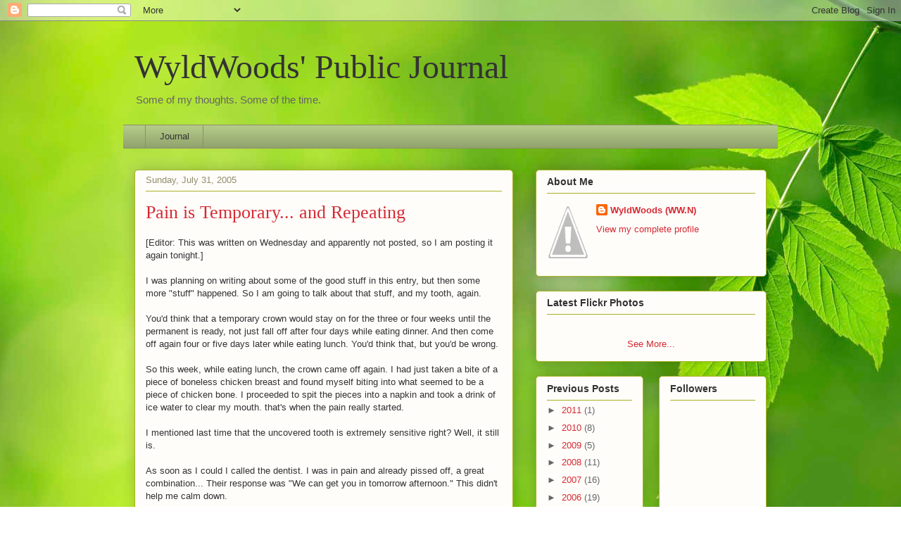

--- FILE ---
content_type: text/html; charset=UTF-8
request_url: http://journal.wyldwoods.net/2005/07/
body_size: 16296
content:
<!DOCTYPE html>
<html class='v2' dir='ltr' lang='en-CA'>
<head>
<link href='https://www.blogger.com/static/v1/widgets/335934321-css_bundle_v2.css' rel='stylesheet' type='text/css'/>
<meta content='width=1100' name='viewport'/>
<meta content='text/html; charset=UTF-8' http-equiv='Content-Type'/>
<meta content='blogger' name='generator'/>
<link href='http://journal.wyldwoods.net/favicon.ico' rel='icon' type='image/x-icon'/>
<link href='http://journal.wyldwoods.net/2005/07/' rel='canonical'/>
<link rel="alternate" type="application/atom+xml" title="WyldWoods&#39; Public Journal - Atom" href="http://journal.wyldwoods.net/feeds/posts/default" />
<link rel="alternate" type="application/rss+xml" title="WyldWoods&#39; Public Journal - RSS" href="http://journal.wyldwoods.net/feeds/posts/default?alt=rss" />
<link rel="service.post" type="application/atom+xml" title="WyldWoods&#39; Public Journal - Atom" href="https://www.blogger.com/feeds/5005510/posts/default" />
<!--Can't find substitution for tag [blog.ieCssRetrofitLinks]-->
<meta content='http://journal.wyldwoods.net/2005/07/' property='og:url'/>
<meta content='WyldWoods&#39; Public Journal' property='og:title'/>
<meta content='Some of my thoughts.  Some of the time.' property='og:description'/>
<title>WyldWoods' Public Journal: July 2005</title>
<style id='page-skin-1' type='text/css'><!--
/*
-----------------------------------------------
Blogger Template Style
Name:     Awesome Inc.
Designer: Tina Chen
URL:      tinachen.org
----------------------------------------------- */
/* Variable definitions
====================
<Variable name="keycolor" description="Main Color" type="color" default="#ffffff"/>
<Group description="Page" selector=".body-fauxcolumns-outer">
<Variable name="body.font" description="Font" type="font"
default="normal normal 13px Arial, Tahoma, Helvetica, FreeSans, sans-serif"/>
<Variable name="body.background.color" description="Background Color" type="color" default="#000000"/>
<Variable name="body.text.color" description="Text Color" type="color" default="#ffffff"/>
</Group>
<Group description="Links" selector=".main-inner">
<Variable name="link.color" description="Link Color" type="color" default="#888888"/>
<Variable name="link.visited.color" description="Visited Color" type="color" default="#444444"/>
<Variable name="link.hover.color" description="Hover Color" type="color" default="#cccccc"/>
</Group>
<Group description="Blog Title" selector=".header">
<Variable name="header.font" description="Title Font" type="font"
default="normal bold 40px Arial, Tahoma, Helvetica, FreeSans, sans-serif"/>
<Variable name="header.text.color" description="Title Color" type="color" default="#333333" />
<Variable name="description.text.color" description="Description Color" type="color"
default="#333333" />
</Group>
<Group description="Tabs Text" selector=".tabs-outer .PageList">
<Variable name="tabs.font" description="Font" type="font"
default="normal bold 14px Arial, Tahoma, Helvetica, FreeSans, sans-serif"/>
<Variable name="tabs.text.color" description="Text Color" type="color" default="#333333"/>
<Variable name="tabs.selected.text.color" description="Selected Color" type="color" default="#333333"/>
</Group>
<Group description="Tabs Background" selector=".tabs-outer .PageList">
<Variable name="tabs.background.color" description="Background Color" type="color" default="#141414"/>
<Variable name="tabs.selected.background.color" description="Selected Color" type="color" default="#444444"/>
<Variable name="tabs.border.color" description="Border Color" type="color" default="#aab123"/>
</Group>
<Group description="Date Header" selector=".Blog">
<Variable name="date.font" description="Font" type="font"
default="normal normal 14px Arial, Tahoma, Helvetica, FreeSans, sans-serif"/>
<Variable name="date.text.color" description="Text Color" type="color" default="#666666"/>
<Variable name="date.border.color" description="Border Color" type="color" default="#aab123"/>
</Group>
<Group description="Post Title" selector=".post">
<Variable name="post.title.font" description="Font" type="font"
default="normal bold 22px Arial, Tahoma, Helvetica, FreeSans, sans-serif"/>
<Variable name="post.title.text.color" description="Text Color" type="color" default="#333333"/>
</Group>
<Group description="Gadget Text" selector=".sidebar .widget">
<Variable name="widget.title.font" description="Title Font" type="font"
default="normal bold 14px Arial, Tahoma, Helvetica, FreeSans, sans-serif"/>
<Variable name="widget.title.text.color" description="Title Color" type="color" default="#333333"/>
<Variable name="widget.alternate.text.color" description="Alternate Color" type="color" default="#666666"/>
</Group>
<Group description="Gadget Background" selector=".main-inner">
<Variable name="widget.background.color" description="Background Color" type="color" default="#141414"/>
<Variable name="widget.border.color" description="Border Color" type="color" default="#222222"/>
<Variable name="widget.border.bevel.color" description="Bevel Color" type="color" default="#000000"/>
</Group>
<Group description="Images" selector=".main-inner">
<Variable name="image.background.color" description="Background Color" type="color" default="transparent"/>
<Variable name="image.border.color" description="Border Color" type="color" default="transparent"/>
</Group>
<Group description="Feed Links" selector=".blog-feeds">
<Variable name="feed.link.color" description="Link Color" type="color" default="#d52a33"/>
<Variable name="feed.link.visited.color" description="Visited Color" type="color" default="#7d181e"/>
<Variable name="feed.link.hover.color" description="Hover Color" type="color" default="#d52a33"/>
</Group>
<Variable name="body.background" description="Body Background" type="background"
color="#fcfbf5"
default="$(color) none repeat scroll top left"/>
<Variable name="body.background.gradient.cap" description="Body Gradient Cap" type="url"
default="none"/>
<Variable name="tabs.background.gradient" description="Tabs Background Gradient" type="url"
default="none"/>
<Variable name="widget.padding.top" description="Widget Padding Top" type="length" default="15px" />
<Variable name="widget.border.radius" description="Gadget Border Radius" type="length" default="0" />
<Variable name="date.space" description="Date Space" type="length" default="30px" />
<Variable name="date.position" description="Date Float" type="string" default="static" />
<Variable name="date.padding.bottom" description="Date Padding Bottom" type="length" default="0" />
<Variable name="date.border.size" description="Date Border Size" type="length" default="0" />
<Variable name="date.background" description="Date Background" type="background" color="transparent"
default="$(color) none no-repeat scroll top left" />
<Variable name="post.first.padding.top" description="First Post Padding Top" type="length" default="0" />
<Variable name="image.shadow.spread" description="Image Shadow Size" type="length" default="0"/>
<Variable name="image.border.radius" description="Image Border Radius" type="length" default="0"/>
<Variable name="separator.outdent" description="Separator Outdent" type="length" default="15px" />
<Variable name="title.separator.border.size" description="Widget Title Border Size" type="length" default="1px" />
<Variable name="list.separator.border.size" description="List Separator Border Size" type="length" default="1px" />
<Variable name="shadow.spread" description="Shadow Size" type="length" default="0"/>
<Variable name="startSide" description="Side where text starts in blog language" type="automatic" default="left"/>
<Variable name="endSide" description="Side where text ends in blog language" type="automatic" default="right"/>
*/
/* Content
----------------------------------------------- */
body {
font: normal normal 13px Arial, Tahoma, Helvetica, FreeSans, sans-serif;
color: #333333;
}
body .content-outer {
width: 100%;
}
a:link {
text-decoration: none;
color: #d52a33;
}
a:visited {
text-decoration: none;
color: #7d181e;
}
a:hover {
text-decoration: underline;
color: #d52a33;
}
.body-fauxcolumn-outer {
background: #a3d848 url(http://themes.googleusercontent.com/image?id=1DUGuUZZVgme1NrK8EZNhuYce4LwJ9r9X6h8IiXRxnN4BiiAOyuLkHr4OOMmmtMneEiLz) no-repeat fixed top center /* Credit: konradlew (http://www.istockphoto.com/googleimages.php?id=9126012&platform=blogger) */;
}
.body-fauxcolumn-outer .cap-top {
position: absolute;
z-index: 1;
height: 276px;
width: 100%;
background: transparent none repeat-x scroll top left;
_background-image: none;
}
/* Columns
----------------------------------------------- */
.content-inner {
padding: 0;
}
.header-inner .section {
margin: 0 16px;
}
.tabs-inner .section {
margin: 0 16px;
}
.main-inner {
padding-top: 30px;
}
.main-inner .column-center-inner,
.main-inner .column-left-inner,
.main-inner .column-right-inner {
padding: 0 5px;
}
/* Header
----------------------------------------------- */
.header-inner {
padding: 15px 0;
}
.Header h1 {
font: normal normal 48px Georgia, Utopia, 'Palatino Linotype', Palatino, serif;
color: #333333;
}
.Header h1 a {
color: #333333;
}
.Header .description {
font-size: 115%;
color: #666666;
}
.header-inner .Header .titlewrapper,
.header-inner .Header .descriptionwrapper {
padding-left: 0;
padding-right: 0;
margin-bottom: 0;
}
/* Tabs
----------------------------------------------- */
.tabs-outer {
overflow: hidden;
position: relative;
background: #b3ca88 url(http://www.blogblog.com/1kt/awesomeinc/tabs_gradient_light.png) repeat scroll 0 0;
}
#layout .tabs-outer {
overflow: visible;
}
.tabs-cap-top, .tabs-cap-bottom {
position: absolute;
width: 100%;
border-top: 1px solid #908d6a;
}
.tabs-cap-bottom {
bottom: 0;
}
.tabs-inner .widget li a {
display: block;
margin: 0;
padding: .65em 1.5em;
font: normal normal 13px Arial, Tahoma, Helvetica, FreeSans, sans-serif;
color: #333333;
border-top: 1px solid #908d6a;
border-bottom: 1px solid #908d6a;
border-left: 1px solid #908d6a;
}
.tabs-inner .widget li:last-child a {
border-right: 1px solid #908d6a;
}
.tabs-inner .widget li.selected a, .tabs-inner .widget li a:hover {
background: #63704b url(http://www.blogblog.com/1kt/awesomeinc/tabs_gradient_light.png) repeat-x scroll 0 -100px;
color: #ffffff;
}
/* Headings
----------------------------------------------- */
h2 {
font: normal bold 14px Arial, Tahoma, Helvetica, FreeSans, sans-serif;
color: #333333;
}
/* Widgets
----------------------------------------------- */
.main-inner .section {
margin: 0 27px;
padding: 0;
}
.main-inner .widget {
background-color: #fefdfa;
border: 1px solid #aab123;
padding: 0 15px 15px;
margin: 20px -16px;
-moz-box-shadow: 0 0 20px rgba(0, 0, 0, .2);
-webkit-box-shadow: 0 0 20px rgba(0, 0, 0, .2);
-goog-ms-box-shadow: 0 0 20px rgba(0, 0, 0, .2);
box-shadow: 0 0 20px rgba(0, 0, 0, .2);
-moz-border-radius: 5px;
-webkit-border-radius: 5px;
-goog-ms-border-radius: 5px;
border-radius: 5px;
}
.main-inner .widget h2 {
margin: 0 -0;
padding: .6em 0 .5em;
border-bottom: 1px solid transparent;
}
.footer-inner .widget h2 {
padding: 0 0 .4em;
border-bottom: 1px solid transparent;
}
.main-inner .widget h2 + div, .footer-inner .widget h2 + div {
border-top: 1px solid #aab123;
padding-top: 15px;
}
.main-inner .widget .widget-content {
margin: 0 -0;
padding: 15px 0 0;
}
.main-inner .widget ul, .main-inner .widget #ArchiveList ul.flat {
margin: -15px -15px -15px;
padding: 0;
list-style: none;
}
.main-inner .widget #ArchiveList {
margin: -15px 0 0;
}
.main-inner .widget ul li, .main-inner .widget #ArchiveList ul.flat li {
padding: .5em 15px;
text-indent: 0;
color: #666666;
border-top: 0 solid #aab123;
border-bottom: 1px solid transparent;
}
.main-inner .widget #ArchiveList ul li {
padding-top: .25em;
padding-bottom: .25em;
}
.main-inner .widget ul li:first-child, .main-inner .widget #ArchiveList ul.flat li:first-child {
border-top: none;
}
.main-inner .widget ul li:last-child, .main-inner .widget #ArchiveList ul.flat li:last-child {
border-bottom: none;
}
.main-inner .widget .post-body ul {
padding: 0 2.5em;
margin: .5em 0;
list-style: disc;
}
.main-inner .widget .post-body ul li {
padding: 0.25em 0;
margin-bottom: .25em;
color: #333333;
border: none;
}
.footer-inner .widget ul {
padding: 0;
list-style: none;
}
.widget .zippy {
color: #666666;
}
/* Posts
----------------------------------------------- */
body .main-inner .Blog {
padding: 0;
margin-bottom: 5em;
background-color: transparent;
border: none;
-moz-box-shadow: 0 0 0 rgba(0, 0, 0, 0);
-webkit-box-shadow: 0 0 0 rgba(0, 0, 0, 0);
-goog-ms-box-shadow: 0 0 0 rgba(0, 0, 0, 0);
box-shadow: 0 0 0 rgba(0, 0, 0, 0);
}
.main-inner .section:last-child .Blog:last-child {
padding: 0;
margin-bottom: 5em;
}
.main-inner .widget h2.date-header {
margin: 0 -15px;
padding: 0 0 0 0;
font: normal normal 13px Arial, Tahoma, Helvetica, FreeSans, sans-serif;
color: #908d6a;
background: transparent none no-repeat scroll top left;
border-top: 0 solid #aab123;
border-bottom: 1px solid transparent;
position: static;
bottom: 100%;
right: 15px;
}
.main-inner .widget h2.date-header span {
display: block;
padding: .5em 15px;
border-left: 0 solid #aab123;
border-right: 0 solid #aab123;
}
.date-outer {
position: relative;
margin: 30px 0 20px;
padding: 0 15px;
background-color: #fefdfa;
border: 1px solid #aab123;
-moz-box-shadow: 0 0 20px rgba(0, 0, 0, .2);
-webkit-box-shadow: 0 0 20px rgba(0, 0, 0, .2);
-goog-ms-box-shadow: 0 0 20px rgba(0, 0, 0, .2);
box-shadow: 0 0 20px rgba(0, 0, 0, .2);
-moz-border-radius: 5px;
-webkit-border-radius: 5px;
-goog-ms-border-radius: 5px;
border-radius: 5px;
}
.date-outer:first-child {
margin-top: 0;
}
.date-posts {
margin: 0 -0;
padding: 0 0;
clear: both;
}
.post-outer, .inline-ad {
border-top: 1px solid #aab123;
border-bottom: 1px solid transparent;
margin: 0 -0;
padding: 15px 0;
}
.post-outer {
padding-bottom: 10px;
}
.post-outer:first-child {
padding-top: 0;
border-top: none;
}
.post-outer:last-child, .inline-ad:last-child {
border-bottom: none;
}
.post-body img {
padding: 8px;
background: #ffffff;
border: 1px solid #cccccc;
-moz-box-shadow: 0 0 20px rgba(0, 0, 0, .2);
-webkit-box-shadow: 0 0 20px rgba(0, 0, 0, .2);
box-shadow: 0 0 20px rgba(0, 0, 0, .2);
-moz-border-radius: 5px;
-webkit-border-radius: 5px;
border-radius: 5px;
}
h3.post-title, h4 {
font: normal normal 26px Georgia, Utopia, 'Palatino Linotype', Palatino, serif;
color: #d52a33;
}
h3.post-title a {
color: inherit;
}
h3.post-title a:hover {
color: #d52a33;
}
.post-header {
margin: 0 0 1.5em;
}
.post-body {
line-height: 1.4;
}
.post-footer {
margin: 1.5em 0 0;
}
#blog-pager {
padding: 15px;
font-size: 120%;
background-color: #fefdfa;
border: 1px solid #aab123;
-moz-box-shadow: 0 0 20px rgba(0, 0, 0, .2);
-webkit-box-shadow: 0 0 20px rgba(0, 0, 0, .2);
-goog-ms-box-shadow: 0 0 20px rgba(0, 0, 0, .2);
box-shadow: 0 0 20px rgba(0, 0, 0, .2);
-moz-border-radius: 5px;
-webkit-border-radius: 5px;
-goog-ms-border-radius: 5px;
border-radius: 5px;
}
.blog-feeds, .post-feeds {
margin: 1em 0;
text-align: center;
}
.blog-feeds a, .post-feeds a {
color: #d52a33;
}
.blog-feeds a:visited, .post-feeds a:visited {
color: #7d181e;
}
.blog-feeds a:hover, .post-feeds a:hover {
color: #d52a33;
}
.post-outer .comments {
margin-top: 2em;
}
/* Footer
----------------------------------------------- */
.footer-outer {
margin: -20px 0 -1px;
padding: 20px 0 0;
overflow: hidden;
}
.footer-fauxborder-left {
border-top: 1px solid #aab123;
background-color: #fefdfa;
-moz-box-shadow: 0 0 20px rgba(0, 0, 0, .2);
-webkit-box-shadow: 0 0 20px rgba(0, 0, 0, .2);
-goog-ms-box-shadow: 0 0 20px rgba(0, 0, 0, .2);
box-shadow: 0 0 20px rgba(0, 0, 0, .2);
margin: 0 -20px;
}

--></style>
<style id='template-skin-1' type='text/css'><!--
body {
min-width: 930px;
}
.content-outer, .content-fauxcolumn-outer, .region-inner {
min-width: 930px;
max-width: 930px;
_width: 930px;
}
.main-inner .columns {
padding-left: 0px;
padding-right: 360px;
}
.main-inner .fauxcolumn-center-outer {
left: 0px;
right: 360px;
/* IE6 does not respect left and right together */
_width: expression(this.parentNode.offsetWidth -
parseInt("0px") -
parseInt("360px") + 'px');
}
.main-inner .fauxcolumn-left-outer {
width: 0px;
}
.main-inner .fauxcolumn-right-outer {
width: 360px;
}
.main-inner .column-left-outer {
width: 0px;
right: 100%;
margin-left: -0px;
}
.main-inner .column-right-outer {
width: 360px;
margin-right: -360px;
}
#layout {
min-width: 0;
}
#layout .content-outer {
min-width: 0;
width: 800px;
}
#layout .region-inner {
min-width: 0;
width: auto;
}
body#layout div.add_widget {
padding: 8px;
}
body#layout div.add_widget a {
margin-left: 32px;
}
--></style>
<style>
    body {background-image:url(http\:\/\/themes.googleusercontent.com\/image?id=1DUGuUZZVgme1NrK8EZNhuYce4LwJ9r9X6h8IiXRxnN4BiiAOyuLkHr4OOMmmtMneEiLz);}
    
@media (max-width: 200px) { body {background-image:url(http\:\/\/themes.googleusercontent.com\/image?id=1DUGuUZZVgme1NrK8EZNhuYce4LwJ9r9X6h8IiXRxnN4BiiAOyuLkHr4OOMmmtMneEiLz&options=w200);}}
@media (max-width: 400px) and (min-width: 201px) { body {background-image:url(http\:\/\/themes.googleusercontent.com\/image?id=1DUGuUZZVgme1NrK8EZNhuYce4LwJ9r9X6h8IiXRxnN4BiiAOyuLkHr4OOMmmtMneEiLz&options=w400);}}
@media (max-width: 800px) and (min-width: 401px) { body {background-image:url(http\:\/\/themes.googleusercontent.com\/image?id=1DUGuUZZVgme1NrK8EZNhuYce4LwJ9r9X6h8IiXRxnN4BiiAOyuLkHr4OOMmmtMneEiLz&options=w800);}}
@media (max-width: 1200px) and (min-width: 801px) { body {background-image:url(http\:\/\/themes.googleusercontent.com\/image?id=1DUGuUZZVgme1NrK8EZNhuYce4LwJ9r9X6h8IiXRxnN4BiiAOyuLkHr4OOMmmtMneEiLz&options=w1200);}}
/* Last tag covers anything over one higher than the previous max-size cap. */
@media (min-width: 1201px) { body {background-image:url(http\:\/\/themes.googleusercontent.com\/image?id=1DUGuUZZVgme1NrK8EZNhuYce4LwJ9r9X6h8IiXRxnN4BiiAOyuLkHr4OOMmmtMneEiLz&options=w1600);}}
  </style>
<link href='https://www.blogger.com/dyn-css/authorization.css?targetBlogID=5005510&amp;zx=6ef77082-0d83-4f37-ae97-2ba0647f9197' media='none' onload='if(media!=&#39;all&#39;)media=&#39;all&#39;' rel='stylesheet'/><noscript><link href='https://www.blogger.com/dyn-css/authorization.css?targetBlogID=5005510&amp;zx=6ef77082-0d83-4f37-ae97-2ba0647f9197' rel='stylesheet'/></noscript>
<meta name='google-adsense-platform-account' content='ca-host-pub-1556223355139109'/>
<meta name='google-adsense-platform-domain' content='blogspot.com'/>

</head>
<body class='loading'>
<div class='navbar section' id='navbar' name='Navbar'><div class='widget Navbar' data-version='1' id='Navbar1'><script type="text/javascript">
    function setAttributeOnload(object, attribute, val) {
      if(window.addEventListener) {
        window.addEventListener('load',
          function(){ object[attribute] = val; }, false);
      } else {
        window.attachEvent('onload', function(){ object[attribute] = val; });
      }
    }
  </script>
<div id="navbar-iframe-container"></div>
<script type="text/javascript" src="https://apis.google.com/js/platform.js"></script>
<script type="text/javascript">
      gapi.load("gapi.iframes:gapi.iframes.style.bubble", function() {
        if (gapi.iframes && gapi.iframes.getContext) {
          gapi.iframes.getContext().openChild({
              url: 'https://www.blogger.com/navbar/5005510?origin\x3dhttp://journal.wyldwoods.net',
              where: document.getElementById("navbar-iframe-container"),
              id: "navbar-iframe"
          });
        }
      });
    </script><script type="text/javascript">
(function() {
var script = document.createElement('script');
script.type = 'text/javascript';
script.src = '//pagead2.googlesyndication.com/pagead/js/google_top_exp.js';
var head = document.getElementsByTagName('head')[0];
if (head) {
head.appendChild(script);
}})();
</script>
</div></div>
<div class='body-fauxcolumns'>
<div class='fauxcolumn-outer body-fauxcolumn-outer'>
<div class='cap-top'>
<div class='cap-left'></div>
<div class='cap-right'></div>
</div>
<div class='fauxborder-left'>
<div class='fauxborder-right'></div>
<div class='fauxcolumn-inner'>
</div>
</div>
<div class='cap-bottom'>
<div class='cap-left'></div>
<div class='cap-right'></div>
</div>
</div>
</div>
<div class='content'>
<div class='content-fauxcolumns'>
<div class='fauxcolumn-outer content-fauxcolumn-outer'>
<div class='cap-top'>
<div class='cap-left'></div>
<div class='cap-right'></div>
</div>
<div class='fauxborder-left'>
<div class='fauxborder-right'></div>
<div class='fauxcolumn-inner'>
</div>
</div>
<div class='cap-bottom'>
<div class='cap-left'></div>
<div class='cap-right'></div>
</div>
</div>
</div>
<div class='content-outer'>
<div class='content-cap-top cap-top'>
<div class='cap-left'></div>
<div class='cap-right'></div>
</div>
<div class='fauxborder-left content-fauxborder-left'>
<div class='fauxborder-right content-fauxborder-right'></div>
<div class='content-inner'>
<header>
<div class='header-outer'>
<div class='header-cap-top cap-top'>
<div class='cap-left'></div>
<div class='cap-right'></div>
</div>
<div class='fauxborder-left header-fauxborder-left'>
<div class='fauxborder-right header-fauxborder-right'></div>
<div class='region-inner header-inner'>
<div class='header section' id='header' name='Header'><div class='widget Header' data-version='1' id='Header1'>
<div id='header-inner'>
<div class='titlewrapper'>
<h1 class='title'>
<a href='http://journal.wyldwoods.net/'>
WyldWoods' Public Journal
</a>
</h1>
</div>
<div class='descriptionwrapper'>
<p class='description'><span>Some of my thoughts.  Some of the time.</span></p>
</div>
</div>
</div></div>
</div>
</div>
<div class='header-cap-bottom cap-bottom'>
<div class='cap-left'></div>
<div class='cap-right'></div>
</div>
</div>
</header>
<div class='tabs-outer'>
<div class='tabs-cap-top cap-top'>
<div class='cap-left'></div>
<div class='cap-right'></div>
</div>
<div class='fauxborder-left tabs-fauxborder-left'>
<div class='fauxborder-right tabs-fauxborder-right'></div>
<div class='region-inner tabs-inner'>
<div class='tabs section' id='crosscol' name='Cross-Column'><div class='widget PageList' data-version='1' id='PageList1'>
<h2>Pages</h2>
<div class='widget-content'>
<ul>
<li>
<a href='http://journal.wyldwoods.net/'>Journal</a>
</li>
</ul>
<div class='clear'></div>
</div>
</div></div>
<div class='tabs no-items section' id='crosscol-overflow' name='Cross-Column 2'></div>
</div>
</div>
<div class='tabs-cap-bottom cap-bottom'>
<div class='cap-left'></div>
<div class='cap-right'></div>
</div>
</div>
<div class='main-outer'>
<div class='main-cap-top cap-top'>
<div class='cap-left'></div>
<div class='cap-right'></div>
</div>
<div class='fauxborder-left main-fauxborder-left'>
<div class='fauxborder-right main-fauxborder-right'></div>
<div class='region-inner main-inner'>
<div class='columns fauxcolumns'>
<div class='fauxcolumn-outer fauxcolumn-center-outer'>
<div class='cap-top'>
<div class='cap-left'></div>
<div class='cap-right'></div>
</div>
<div class='fauxborder-left'>
<div class='fauxborder-right'></div>
<div class='fauxcolumn-inner'>
</div>
</div>
<div class='cap-bottom'>
<div class='cap-left'></div>
<div class='cap-right'></div>
</div>
</div>
<div class='fauxcolumn-outer fauxcolumn-left-outer'>
<div class='cap-top'>
<div class='cap-left'></div>
<div class='cap-right'></div>
</div>
<div class='fauxborder-left'>
<div class='fauxborder-right'></div>
<div class='fauxcolumn-inner'>
</div>
</div>
<div class='cap-bottom'>
<div class='cap-left'></div>
<div class='cap-right'></div>
</div>
</div>
<div class='fauxcolumn-outer fauxcolumn-right-outer'>
<div class='cap-top'>
<div class='cap-left'></div>
<div class='cap-right'></div>
</div>
<div class='fauxborder-left'>
<div class='fauxborder-right'></div>
<div class='fauxcolumn-inner'>
</div>
</div>
<div class='cap-bottom'>
<div class='cap-left'></div>
<div class='cap-right'></div>
</div>
</div>
<!-- corrects IE6 width calculation -->
<div class='columns-inner'>
<div class='column-center-outer'>
<div class='column-center-inner'>
<div class='main section' id='main' name='Main'><div class='widget Blog' data-version='1' id='Blog1'>
<div class='blog-posts hfeed'>

          <div class="date-outer">
        
<h2 class='date-header'><span>Sunday, July 31, 2005</span></h2>

          <div class="date-posts">
        
<div class='post-outer'>
<div class='post hentry'>
<a name='112286212234148126'></a>
<h3 class='post-title entry-title'>
<a href='http://journal.wyldwoods.net/2005/07/pain-is-temporary-and-repeating.html'>Pain is Temporary... and Repeating</a>
</h3>
<div class='post-header'>
<div class='post-header-line-1'></div>
</div>
<div class='post-body entry-content'>
<span class="Editor">[Editor: This was written on Wednesday and apparently not posted, so I am posting it again tonight.]</span><br /><br />I was planning on writing about some of the good stuff in this entry, but then some more "stuff" happened.  So I am going to talk about that stuff, and my tooth, again.<br /><br />You'd think that a temporary crown would stay on for the three or four weeks until the permanent is ready, not just fall off after four days while eating dinner.  And then come off again four or five days later while eating lunch.  You'd think that, but you'd be wrong.<br /><br />So this week, while eating lunch, the crown came off again.  I had just taken a bite of a piece of boneless chicken breast and found myself biting into what seemed to be a piece of chicken bone.  I proceeded to spit the pieces into a napkin and took a drink of ice water to clear my mouth.  that's when the pain really started.<br /><br />I mentioned last time that the uncovered tooth is extremely sensitive right?  Well, it still is.<br /><br />As soon as I could I called the dentist.  I was in pain and already pissed off, a great combination...  Their response was "We can get you in tomorrow afternoon."  This didn't help me calm down.<br /><br />After much talking, and surprisingly little swearing, I got them to fit me in that day, about 2 hours after the crown had come off.  This time they said they used a stronger cement and that it should stay on now.  I didn't go off about how it should have stayed on in the first place.<br /><br />What I did ask was if I should make an appointment for next week already.  Even though they chuckled I don't think they thought it was funny.<br /><br /><span class="Editor">[Follow up:  As of tonight (Sunday) it is still attached and holding.]</span>
<div style='clear: both;'></div>
</div>
<div class='post-footer'>
<div class='post-footer-line post-footer-line-1'><span class='post-author vcard'>
Posted by
<span class='fn'>WyldWoods (WW.N)</span>
</span>
<span class='post-timestamp'>
at
<a class='timestamp-link' href='http://journal.wyldwoods.net/2005/07/pain-is-temporary-and-repeating.html' rel='bookmark' title='permanent link'><abbr class='published' title='2005-07-31T22:08:00-04:00'>10:08 p.m.</abbr></a>
</span>
<span class='post-icons'>
<span class='item-action'>
<a href='https://www.blogger.com/email-post/5005510/112286212234148126' title='Email Post'>
<img alt='' class='icon-action' height='13' src='http://www.blogger.com/img/icon18_email.gif' width='18'/>
</a>
</span>
<span class='item-control blog-admin pid-1168310865'>
<a href='https://www.blogger.com/post-edit.g?blogID=5005510&postID=112286212234148126&from=pencil' title='Edit Post'>
<img alt='' class='icon-action' height='18' src='https://resources.blogblog.com/img/icon18_edit_allbkg.gif' width='18'/>
</a>
</span>
</span>
</div>
<div class='post-footer-line post-footer-line-2'><span class='post-comment-link'>
<a class='comment-link' href='http://journal.wyldwoods.net/2005/07/pain-is-temporary-and-repeating.html#comment-form' onclick=''>2
Comments</a>
</span>
<span class='post-backlinks post-comment-link'>
</span>
</div>
<div class='post-footer-line post-footer-line-3'><span class='post-labels'>
</span>
<span class='post-location'>
</span>
</div>
</div>
</div>
</div>

          </div></div>
        

          <div class="date-outer">
        
<h2 class='date-header'><span>Friday, July 22, 2005</span></h2>

          <div class="date-posts">
        
<div class='post-outer'>
<div class='post hentry'>
<a name='112206521931854226'></a>
<h3 class='post-title entry-title'>
<a href='http://journal.wyldwoods.net/2005/07/pain-is-temporary.html'>Pain is Temporary</a>
</h3>
<div class='post-header'>
<div class='post-header-line-1'></div>
</div>
<div class='post-body entry-content'>
In my last post I said "the vast majority" of the goings-on over the past couple of weeks have been good.  But that still leaves a few things that weren't so good.  And if you keep reading you are going to hear about one of them...<br /><br />Last Friday night I broke a tooth, one of my molars to be precise, and while it wasn't very painful most of the time if I was careful, it was a bad break and had to be dealt with.  They managed to get me into the dentists chair early Monday morning and they started work on it.  Because of how bad a break it was (about 1/4 of the exposed tooth was gone) there wasn't much they could do except start work on putting a crown on it.<br /><br />Lots of impressions, and much drilling and grinding later they had finished all the prep work and put a temporary crown on the tooth while we wait for the permanent crown to be ready.  And we all know how pleasant it is to be a dentist's chair and have them drilling and grinding away on your teeth.<br /><br />We also know what the word temporary means.<br /><br />In this case temporary didn't even live up to the few weeks it was supposed to stay on.  It came off last night while I was eating dinner, exposing the raw tooth and the "dental tubules" which act as open pathways to the nerve.  Needless to say, IT HURT!  And I had to deal with it being like that all night.<br /><br />To the dentist's credit, when I called them this morning they got me right in and got the temporary crown reattached.  Good thing they got me in that quick, too.  Until the crown was back in place I couldn't eat or drink anything because it was too sensitive.  I couldn't brush my teeth either because I couldn't even have water in my mouth without intense pain.<br /><br />Hopefully this time the temporary will last until they put the permanent crown in place.<br /><br />...<br /><br />I'll try to talk about something pleasant next time.
<div style='clear: both;'></div>
</div>
<div class='post-footer'>
<div class='post-footer-line post-footer-line-1'><span class='post-author vcard'>
Posted by
<span class='fn'>WyldWoods (WW.N)</span>
</span>
<span class='post-timestamp'>
at
<a class='timestamp-link' href='http://journal.wyldwoods.net/2005/07/pain-is-temporary.html' rel='bookmark' title='permanent link'><abbr class='published' title='2005-07-22T16:43:00-04:00'>4:43 p.m.</abbr></a>
</span>
<span class='post-icons'>
<span class='item-action'>
<a href='https://www.blogger.com/email-post/5005510/112206521931854226' title='Email Post'>
<img alt='' class='icon-action' height='13' src='http://www.blogger.com/img/icon18_email.gif' width='18'/>
</a>
</span>
<span class='item-control blog-admin pid-1168310865'>
<a href='https://www.blogger.com/post-edit.g?blogID=5005510&postID=112206521931854226&from=pencil' title='Edit Post'>
<img alt='' class='icon-action' height='18' src='https://resources.blogblog.com/img/icon18_edit_allbkg.gif' width='18'/>
</a>
</span>
</span>
</div>
<div class='post-footer-line post-footer-line-2'><span class='post-comment-link'>
<a class='comment-link' href='http://journal.wyldwoods.net/2005/07/pain-is-temporary.html#comment-form' onclick=''>1 Comments</a>
</span>
<span class='post-backlinks post-comment-link'>
</span>
</div>
<div class='post-footer-line post-footer-line-3'><span class='post-labels'>
</span>
<span class='post-location'>
</span>
</div>
</div>
</div>
</div>

          </div></div>
        

          <div class="date-outer">
        
<h2 class='date-header'><span>Wednesday, July 20, 2005</span></h2>

          <div class="date-posts">
        
<div class='post-outer'>
<div class='post hentry'>
<a name='112189720072309817'></a>
<h3 class='post-title entry-title'>
<a href='http://journal.wyldwoods.net/2005/07/im-still-here.html'>I'm still here</a>
</h3>
<div class='post-header'>
<div class='post-header-line-1'></div>
</div>
<div class='post-body entry-content'>
So much for my plan to make sure I posted at least once a week, preferably more.  I have had a lot going on since my last post, and the vast majority of it has been good.  I'll fill in you in soon.  For now I mainly want to like people know I was still around  and I'm sorry I have been lax in posting.<br /><br />Hopefully you will understand why once I get going again.  In the meantime I will try, as I said above, to make sure I post at least once a week, preferably more often.  I guess it would depend on whether you get lots of short posts or fewer posts, but each of which will have much more to say.<br /><br />How about it, which would you prefer?  I promise to read* all comments and suggestions.<br /><br /><i>* and quite possibly ignore</i>
<div style='clear: both;'></div>
</div>
<div class='post-footer'>
<div class='post-footer-line post-footer-line-1'><span class='post-author vcard'>
Posted by
<span class='fn'>WyldWoods (WW.N)</span>
</span>
<span class='post-timestamp'>
at
<a class='timestamp-link' href='http://journal.wyldwoods.net/2005/07/im-still-here.html' rel='bookmark' title='permanent link'><abbr class='published' title='2005-07-20T17:58:00-04:00'>5:58 p.m.</abbr></a>
</span>
<span class='post-icons'>
<span class='item-action'>
<a href='https://www.blogger.com/email-post/5005510/112189720072309817' title='Email Post'>
<img alt='' class='icon-action' height='13' src='http://www.blogger.com/img/icon18_email.gif' width='18'/>
</a>
</span>
<span class='item-control blog-admin pid-1168310865'>
<a href='https://www.blogger.com/post-edit.g?blogID=5005510&postID=112189720072309817&from=pencil' title='Edit Post'>
<img alt='' class='icon-action' height='18' src='https://resources.blogblog.com/img/icon18_edit_allbkg.gif' width='18'/>
</a>
</span>
</span>
</div>
<div class='post-footer-line post-footer-line-2'><span class='post-comment-link'>
<a class='comment-link' href='http://journal.wyldwoods.net/2005/07/im-still-here.html#comment-form' onclick=''>2
Comments</a>
</span>
<span class='post-backlinks post-comment-link'>
</span>
</div>
<div class='post-footer-line post-footer-line-3'><span class='post-labels'>
</span>
<span class='post-location'>
</span>
</div>
</div>
</div>
</div>

          </div></div>
        

          <div class="date-outer">
        
<h2 class='date-header'><span>Friday, July 01, 2005</span></h2>

          <div class="date-posts">
        
<div class='post-outer'>
<div class='post hentry'>
<a name='112026079024996819'></a>
<h3 class='post-title entry-title'>
<a href='http://journal.wyldwoods.net/2005/07/my-happy-canada-day-post-which-doesnt.html'>My "Happy Canada Day" post which doesn't actually mention Canada</a>
</h3>
<div class='post-header'>
<div class='post-header-line-1'></div>
</div>
<div class='post-body entry-content'>
Well, it is official,  I have a bit of sleep apnea.  It isn't too bad, but I still need to sit and talk with my doctor about what we can do about it.  I'll let you know how that goes.  I just hope that they don't want me to go through another night wired up.  I'm pretty sure that someone other than me would end the night in a lot of discomfort.<br /><br />If the techs put all the short cables on so there barely reach around me, let alone to the control box, I might end up punching someone in the chest.<br /><br />But on to better things...  I have been travelling a lot lately.<br /><br />On June 11th I went to the southern edge of the state for a Powwow.  (Not really that far, but I am only starting.)<br /><br />The following weekend (June 18th) I went up to Maine for my friend Laurie's birthday party.  I'll leave it up to her if she wants to say anything about it (or which birthday it was) in the comments.  I will say that it was a very good time and it was good to see people I don't get to see often enough.  It was especially good to see Laurie having a good time.<br /><br />A lot of the evening and into the night was taken up with people just sitting around talking and having a good time hanging out.  Although we did take a break from talking to watch the fire spinner playing with her poi.  It certainly didn't hurt that she is a very cute girl.<br /><br />Last weekend (June 25th) I went to New York (state, not city, Binghamton to be specific) and had a wonderful time.  When talk of the trip first started (back at Rites of Spring, see earlier posts <a href="http://journal.wyldwoods.net/2005/06/rites-of-spring-2005-part-1.html">here</a> and <a href="http://journal.wyldwoods.net/2005/06/rites-of-spring-2005-part-2.html">here</a>) it was brought up as a chance to see <a href="http://www.soldog.com">Sol Dog</a> but it soon became much more than that.  And by the time the trip actually happened I was going to see someone specific and the two of us were going to go see the band together.<br /><br />The only thing which could have made the weekend better is if my brother, Smulch, could have made it to the show as well.  (He doesn't have a website or I'd link it.)  Unfortunately thing seemed to conspire to keep that from happening.<br /><br />And now this weekend I am travelling again, back to New York.  If I can get in touch with Smulch in time I will be heading to see him on Saturday and then to Binghamton for the rest of the weekend.  If I can't reach Smulch in time I will just head right to Binghamton.<br /><br />I know I will see Smulch in August, but it would be nice to see him sooner if things work out.<br /><br />I do miss you, brother.<br /><br />...<br /><br />A couple more quick things before I close this post out:<br /><br />At least one of my readers should get a kick out of this... Somehow I am currently the number one result for "Ricardipus" on <a href="http://www.google.com">Google</a>  <a href="http://www.google.com/search?q=ricardipus">Check it yourself.</a><br /><br />I found this out through <a href="http://www.statcounter.com">StatCounter</a>, which you may have noticed in my sidebar.  It isn't a bad utility, but if anyone can suggest others I'd like to hear about them.  I know I'd like to have the stats, but I have not settled on a particular service yet.<br /><br />Last and almost certainly least, once I have the time I will be playing around with the site design through CSS.  I almost have the template finished so that the layout will be completely controlled through CSS.  It won't be the <a href="http://www.csszengarden.com">CSS Zen Garden</a> but then again, what is really?  So expect the look of the site to change drastically sometime in the foreseeable future.<br /><br />Peace.<br />Your weary, but happy, traveller.<br /><br />P.S.  Is it any wonder my truck is in the shop?  It least the rental is covered by my extended warranty along with (most of) the parts and labour.
<div style='clear: both;'></div>
</div>
<div class='post-footer'>
<div class='post-footer-line post-footer-line-1'><span class='post-author vcard'>
Posted by
<span class='fn'>WyldWoods (WW.N)</span>
</span>
<span class='post-timestamp'>
at
<a class='timestamp-link' href='http://journal.wyldwoods.net/2005/07/my-happy-canada-day-post-which-doesnt.html' rel='bookmark' title='permanent link'><abbr class='published' title='2005-07-01T19:26:00-04:00'>7:26 p.m.</abbr></a>
</span>
<span class='post-icons'>
<span class='item-action'>
<a href='https://www.blogger.com/email-post/5005510/112026079024996819' title='Email Post'>
<img alt='' class='icon-action' height='13' src='http://www.blogger.com/img/icon18_email.gif' width='18'/>
</a>
</span>
<span class='item-control blog-admin pid-1168310865'>
<a href='https://www.blogger.com/post-edit.g?blogID=5005510&postID=112026079024996819&from=pencil' title='Edit Post'>
<img alt='' class='icon-action' height='18' src='https://resources.blogblog.com/img/icon18_edit_allbkg.gif' width='18'/>
</a>
</span>
</span>
</div>
<div class='post-footer-line post-footer-line-2'><span class='post-comment-link'>
<a class='comment-link' href='http://journal.wyldwoods.net/2005/07/my-happy-canada-day-post-which-doesnt.html#comment-form' onclick=''>5
Comments</a>
</span>
<span class='post-backlinks post-comment-link'>
</span>
</div>
<div class='post-footer-line post-footer-line-3'><span class='post-labels'>
</span>
<span class='post-location'>
</span>
</div>
</div>
</div>
</div>

        </div></div>
      
</div>
<div class='blog-pager' id='blog-pager'>
<span id='blog-pager-newer-link'>
<a class='blog-pager-newer-link' href='http://journal.wyldwoods.net/search?updated-max=2005-12-30T15:28:00-05:00&max-results=10&reverse-paginate=true' id='Blog1_blog-pager-newer-link' title='Newer Posts'>Newer Posts</a>
</span>
<span id='blog-pager-older-link'>
<a class='blog-pager-older-link' href='http://journal.wyldwoods.net/search?updated-max=2005-07-01T19:26:00-04:00&max-results=10' id='Blog1_blog-pager-older-link' title='Older Posts'>Older Posts</a>
</span>
<a class='home-link' href='http://journal.wyldwoods.net/'>Home</a>
</div>
<div class='clear'></div>
<div class='blog-feeds'>
<div class='feed-links'>
Subscribe to:
<a class='feed-link' href='http://journal.wyldwoods.net/feeds/posts/default' target='_blank' type='application/atom+xml'>Comments (Atom)</a>
</div>
</div>
</div></div>
</div>
</div>
<div class='column-left-outer'>
<div class='column-left-inner'>
<aside>
</aside>
</div>
</div>
<div class='column-right-outer'>
<div class='column-right-inner'>
<aside>
<div class='sidebar section' id='sidebar-right-1'><div class='widget Profile' data-version='1' id='Profile1'>
<h2>About Me</h2>
<div class='widget-content'>
<a href='https://www.blogger.com/profile/06646451337260904926'><img alt='My photo' class='profile-img' height='80' src='//1.bp.blogspot.com/_OeoBJZA1Jtk/SRuyJkUpV5I/AAAAAAAAAA0/8qqueSpNaRo/S220-s80/me.jpg' width='60'/></a>
<dl class='profile-datablock'>
<dt class='profile-data'>
<a class='profile-name-link g-profile' href='https://www.blogger.com/profile/06646451337260904926' rel='author' style='background-image: url(//www.blogger.com/img/logo-16.png);'>
WyldWoods (WW.N)
</a>
</dt>
</dl>
<a class='profile-link' href='https://www.blogger.com/profile/06646451337260904926' rel='author'>View my complete profile</a>
<div class='clear'></div>
</div>
</div><div class='widget HTML' data-version='1' id='HTML2'>
<h2 class='title'>Latest Flickr Photos</h2>
<div class='widget-content'>
<!-- Start of Flickr Badge -->
<style type="text/css">
/*
Images are wrapped in divs classed "flickr_badge_image" with ids
"flickr_badge_imageX" where "X" is an integer specifying ordinal position.
Below are some styles to get you started!
*/
#flickr_badge_uber_wrapper {text-align:center;}
#flickr_badge_wrapper {padding:0px; margin:0px 15px;}
.flickr_badge_image {margin:5px 5px; float:left;}
.flickr_badge_image img {border: 1px solid !important;}
#flickr_badge_source {text-align:center; margin:auto;}
#flickr_badge_icon {float:left;}
#flickr_www {display:block; padding:0 00px 0 00px !important; font: 11px Arial, Helvetica, Sans serif !important; color:#3993ff !important;}
#flickr_badge_wrapper {}
#flickr_badge_source {padding:0 !important; font: 11px Arial, Helvetica, Sans serif !important; color:#666666 !important;}
</style>
<div id="flickr_badge_uber_wrapper">
<div id="flickr_badge_wrapper">
<script src="http://www.flickr.com/badge_code_v2.gne?count=6&display=latest&size=s&layout=x&source=user&user=53826919%40N00" type="text/javascript"></script>
</div>
<br clear="all" /><a href="http://www.flickr.com/photos/wyldwoods/">See More...</a>
</div>
<!-- End of Flickr Badge -->
</div>
<div class='clear'></div>
</div></div>
<table border='0' cellpadding='0' cellspacing='0' class='section-columns columns-2'>
<tbody>
<tr>
<td class='first columns-cell'>
<div class='sidebar section' id='sidebar-right-2-1'><div class='widget BlogArchive' data-version='1' id='BlogArchive1'>
<h2>Previous Posts</h2>
<div class='widget-content'>
<div id='ArchiveList'>
<div id='BlogArchive1_ArchiveList'>
<ul class='hierarchy'>
<li class='archivedate collapsed'>
<a class='toggle' href='javascript:void(0)'>
<span class='zippy'>

        &#9658;&#160;
      
</span>
</a>
<a class='post-count-link' href='http://journal.wyldwoods.net/2011/'>
2011
</a>
<span class='post-count' dir='ltr'>(1)</span>
<ul class='hierarchy'>
<li class='archivedate collapsed'>
<a class='toggle' href='javascript:void(0)'>
<span class='zippy'>

        &#9658;&#160;
      
</span>
</a>
<a class='post-count-link' href='http://journal.wyldwoods.net/2011/03/'>
March
</a>
<span class='post-count' dir='ltr'>(1)</span>
</li>
</ul>
</li>
</ul>
<ul class='hierarchy'>
<li class='archivedate collapsed'>
<a class='toggle' href='javascript:void(0)'>
<span class='zippy'>

        &#9658;&#160;
      
</span>
</a>
<a class='post-count-link' href='http://journal.wyldwoods.net/2010/'>
2010
</a>
<span class='post-count' dir='ltr'>(8)</span>
<ul class='hierarchy'>
<li class='archivedate collapsed'>
<a class='toggle' href='javascript:void(0)'>
<span class='zippy'>

        &#9658;&#160;
      
</span>
</a>
<a class='post-count-link' href='http://journal.wyldwoods.net/2010/12/'>
December
</a>
<span class='post-count' dir='ltr'>(1)</span>
</li>
</ul>
<ul class='hierarchy'>
<li class='archivedate collapsed'>
<a class='toggle' href='javascript:void(0)'>
<span class='zippy'>

        &#9658;&#160;
      
</span>
</a>
<a class='post-count-link' href='http://journal.wyldwoods.net/2010/07/'>
July
</a>
<span class='post-count' dir='ltr'>(1)</span>
</li>
</ul>
<ul class='hierarchy'>
<li class='archivedate collapsed'>
<a class='toggle' href='javascript:void(0)'>
<span class='zippy'>

        &#9658;&#160;
      
</span>
</a>
<a class='post-count-link' href='http://journal.wyldwoods.net/2010/06/'>
June
</a>
<span class='post-count' dir='ltr'>(1)</span>
</li>
</ul>
<ul class='hierarchy'>
<li class='archivedate collapsed'>
<a class='toggle' href='javascript:void(0)'>
<span class='zippy'>

        &#9658;&#160;
      
</span>
</a>
<a class='post-count-link' href='http://journal.wyldwoods.net/2010/03/'>
March
</a>
<span class='post-count' dir='ltr'>(1)</span>
</li>
</ul>
<ul class='hierarchy'>
<li class='archivedate collapsed'>
<a class='toggle' href='javascript:void(0)'>
<span class='zippy'>

        &#9658;&#160;
      
</span>
</a>
<a class='post-count-link' href='http://journal.wyldwoods.net/2010/02/'>
February
</a>
<span class='post-count' dir='ltr'>(1)</span>
</li>
</ul>
<ul class='hierarchy'>
<li class='archivedate collapsed'>
<a class='toggle' href='javascript:void(0)'>
<span class='zippy'>

        &#9658;&#160;
      
</span>
</a>
<a class='post-count-link' href='http://journal.wyldwoods.net/2010/01/'>
January
</a>
<span class='post-count' dir='ltr'>(3)</span>
</li>
</ul>
</li>
</ul>
<ul class='hierarchy'>
<li class='archivedate collapsed'>
<a class='toggle' href='javascript:void(0)'>
<span class='zippy'>

        &#9658;&#160;
      
</span>
</a>
<a class='post-count-link' href='http://journal.wyldwoods.net/2009/'>
2009
</a>
<span class='post-count' dir='ltr'>(5)</span>
<ul class='hierarchy'>
<li class='archivedate collapsed'>
<a class='toggle' href='javascript:void(0)'>
<span class='zippy'>

        &#9658;&#160;
      
</span>
</a>
<a class='post-count-link' href='http://journal.wyldwoods.net/2009/11/'>
November
</a>
<span class='post-count' dir='ltr'>(1)</span>
</li>
</ul>
<ul class='hierarchy'>
<li class='archivedate collapsed'>
<a class='toggle' href='javascript:void(0)'>
<span class='zippy'>

        &#9658;&#160;
      
</span>
</a>
<a class='post-count-link' href='http://journal.wyldwoods.net/2009/10/'>
October
</a>
<span class='post-count' dir='ltr'>(1)</span>
</li>
</ul>
<ul class='hierarchy'>
<li class='archivedate collapsed'>
<a class='toggle' href='javascript:void(0)'>
<span class='zippy'>

        &#9658;&#160;
      
</span>
</a>
<a class='post-count-link' href='http://journal.wyldwoods.net/2009/09/'>
September
</a>
<span class='post-count' dir='ltr'>(1)</span>
</li>
</ul>
<ul class='hierarchy'>
<li class='archivedate collapsed'>
<a class='toggle' href='javascript:void(0)'>
<span class='zippy'>

        &#9658;&#160;
      
</span>
</a>
<a class='post-count-link' href='http://journal.wyldwoods.net/2009/04/'>
April
</a>
<span class='post-count' dir='ltr'>(2)</span>
</li>
</ul>
</li>
</ul>
<ul class='hierarchy'>
<li class='archivedate collapsed'>
<a class='toggle' href='javascript:void(0)'>
<span class='zippy'>

        &#9658;&#160;
      
</span>
</a>
<a class='post-count-link' href='http://journal.wyldwoods.net/2008/'>
2008
</a>
<span class='post-count' dir='ltr'>(11)</span>
<ul class='hierarchy'>
<li class='archivedate collapsed'>
<a class='toggle' href='javascript:void(0)'>
<span class='zippy'>

        &#9658;&#160;
      
</span>
</a>
<a class='post-count-link' href='http://journal.wyldwoods.net/2008/12/'>
December
</a>
<span class='post-count' dir='ltr'>(1)</span>
</li>
</ul>
<ul class='hierarchy'>
<li class='archivedate collapsed'>
<a class='toggle' href='javascript:void(0)'>
<span class='zippy'>

        &#9658;&#160;
      
</span>
</a>
<a class='post-count-link' href='http://journal.wyldwoods.net/2008/11/'>
November
</a>
<span class='post-count' dir='ltr'>(4)</span>
</li>
</ul>
<ul class='hierarchy'>
<li class='archivedate collapsed'>
<a class='toggle' href='javascript:void(0)'>
<span class='zippy'>

        &#9658;&#160;
      
</span>
</a>
<a class='post-count-link' href='http://journal.wyldwoods.net/2008/08/'>
August
</a>
<span class='post-count' dir='ltr'>(2)</span>
</li>
</ul>
<ul class='hierarchy'>
<li class='archivedate collapsed'>
<a class='toggle' href='javascript:void(0)'>
<span class='zippy'>

        &#9658;&#160;
      
</span>
</a>
<a class='post-count-link' href='http://journal.wyldwoods.net/2008/02/'>
February
</a>
<span class='post-count' dir='ltr'>(1)</span>
</li>
</ul>
<ul class='hierarchy'>
<li class='archivedate collapsed'>
<a class='toggle' href='javascript:void(0)'>
<span class='zippy'>

        &#9658;&#160;
      
</span>
</a>
<a class='post-count-link' href='http://journal.wyldwoods.net/2008/01/'>
January
</a>
<span class='post-count' dir='ltr'>(3)</span>
</li>
</ul>
</li>
</ul>
<ul class='hierarchy'>
<li class='archivedate collapsed'>
<a class='toggle' href='javascript:void(0)'>
<span class='zippy'>

        &#9658;&#160;
      
</span>
</a>
<a class='post-count-link' href='http://journal.wyldwoods.net/2007/'>
2007
</a>
<span class='post-count' dir='ltr'>(16)</span>
<ul class='hierarchy'>
<li class='archivedate collapsed'>
<a class='toggle' href='javascript:void(0)'>
<span class='zippy'>

        &#9658;&#160;
      
</span>
</a>
<a class='post-count-link' href='http://journal.wyldwoods.net/2007/12/'>
December
</a>
<span class='post-count' dir='ltr'>(1)</span>
</li>
</ul>
<ul class='hierarchy'>
<li class='archivedate collapsed'>
<a class='toggle' href='javascript:void(0)'>
<span class='zippy'>

        &#9658;&#160;
      
</span>
</a>
<a class='post-count-link' href='http://journal.wyldwoods.net/2007/11/'>
November
</a>
<span class='post-count' dir='ltr'>(2)</span>
</li>
</ul>
<ul class='hierarchy'>
<li class='archivedate collapsed'>
<a class='toggle' href='javascript:void(0)'>
<span class='zippy'>

        &#9658;&#160;
      
</span>
</a>
<a class='post-count-link' href='http://journal.wyldwoods.net/2007/10/'>
October
</a>
<span class='post-count' dir='ltr'>(1)</span>
</li>
</ul>
<ul class='hierarchy'>
<li class='archivedate collapsed'>
<a class='toggle' href='javascript:void(0)'>
<span class='zippy'>

        &#9658;&#160;
      
</span>
</a>
<a class='post-count-link' href='http://journal.wyldwoods.net/2007/09/'>
September
</a>
<span class='post-count' dir='ltr'>(2)</span>
</li>
</ul>
<ul class='hierarchy'>
<li class='archivedate collapsed'>
<a class='toggle' href='javascript:void(0)'>
<span class='zippy'>

        &#9658;&#160;
      
</span>
</a>
<a class='post-count-link' href='http://journal.wyldwoods.net/2007/08/'>
August
</a>
<span class='post-count' dir='ltr'>(1)</span>
</li>
</ul>
<ul class='hierarchy'>
<li class='archivedate collapsed'>
<a class='toggle' href='javascript:void(0)'>
<span class='zippy'>

        &#9658;&#160;
      
</span>
</a>
<a class='post-count-link' href='http://journal.wyldwoods.net/2007/06/'>
June
</a>
<span class='post-count' dir='ltr'>(1)</span>
</li>
</ul>
<ul class='hierarchy'>
<li class='archivedate collapsed'>
<a class='toggle' href='javascript:void(0)'>
<span class='zippy'>

        &#9658;&#160;
      
</span>
</a>
<a class='post-count-link' href='http://journal.wyldwoods.net/2007/05/'>
May
</a>
<span class='post-count' dir='ltr'>(2)</span>
</li>
</ul>
<ul class='hierarchy'>
<li class='archivedate collapsed'>
<a class='toggle' href='javascript:void(0)'>
<span class='zippy'>

        &#9658;&#160;
      
</span>
</a>
<a class='post-count-link' href='http://journal.wyldwoods.net/2007/03/'>
March
</a>
<span class='post-count' dir='ltr'>(1)</span>
</li>
</ul>
<ul class='hierarchy'>
<li class='archivedate collapsed'>
<a class='toggle' href='javascript:void(0)'>
<span class='zippy'>

        &#9658;&#160;
      
</span>
</a>
<a class='post-count-link' href='http://journal.wyldwoods.net/2007/02/'>
February
</a>
<span class='post-count' dir='ltr'>(2)</span>
</li>
</ul>
<ul class='hierarchy'>
<li class='archivedate collapsed'>
<a class='toggle' href='javascript:void(0)'>
<span class='zippy'>

        &#9658;&#160;
      
</span>
</a>
<a class='post-count-link' href='http://journal.wyldwoods.net/2007/01/'>
January
</a>
<span class='post-count' dir='ltr'>(3)</span>
</li>
</ul>
</li>
</ul>
<ul class='hierarchy'>
<li class='archivedate collapsed'>
<a class='toggle' href='javascript:void(0)'>
<span class='zippy'>

        &#9658;&#160;
      
</span>
</a>
<a class='post-count-link' href='http://journal.wyldwoods.net/2006/'>
2006
</a>
<span class='post-count' dir='ltr'>(19)</span>
<ul class='hierarchy'>
<li class='archivedate collapsed'>
<a class='toggle' href='javascript:void(0)'>
<span class='zippy'>

        &#9658;&#160;
      
</span>
</a>
<a class='post-count-link' href='http://journal.wyldwoods.net/2006/12/'>
December
</a>
<span class='post-count' dir='ltr'>(4)</span>
</li>
</ul>
<ul class='hierarchy'>
<li class='archivedate collapsed'>
<a class='toggle' href='javascript:void(0)'>
<span class='zippy'>

        &#9658;&#160;
      
</span>
</a>
<a class='post-count-link' href='http://journal.wyldwoods.net/2006/11/'>
November
</a>
<span class='post-count' dir='ltr'>(1)</span>
</li>
</ul>
<ul class='hierarchy'>
<li class='archivedate collapsed'>
<a class='toggle' href='javascript:void(0)'>
<span class='zippy'>

        &#9658;&#160;
      
</span>
</a>
<a class='post-count-link' href='http://journal.wyldwoods.net/2006/10/'>
October
</a>
<span class='post-count' dir='ltr'>(1)</span>
</li>
</ul>
<ul class='hierarchy'>
<li class='archivedate collapsed'>
<a class='toggle' href='javascript:void(0)'>
<span class='zippy'>

        &#9658;&#160;
      
</span>
</a>
<a class='post-count-link' href='http://journal.wyldwoods.net/2006/09/'>
September
</a>
<span class='post-count' dir='ltr'>(3)</span>
</li>
</ul>
<ul class='hierarchy'>
<li class='archivedate collapsed'>
<a class='toggle' href='javascript:void(0)'>
<span class='zippy'>

        &#9658;&#160;
      
</span>
</a>
<a class='post-count-link' href='http://journal.wyldwoods.net/2006/08/'>
August
</a>
<span class='post-count' dir='ltr'>(2)</span>
</li>
</ul>
<ul class='hierarchy'>
<li class='archivedate collapsed'>
<a class='toggle' href='javascript:void(0)'>
<span class='zippy'>

        &#9658;&#160;
      
</span>
</a>
<a class='post-count-link' href='http://journal.wyldwoods.net/2006/05/'>
May
</a>
<span class='post-count' dir='ltr'>(2)</span>
</li>
</ul>
<ul class='hierarchy'>
<li class='archivedate collapsed'>
<a class='toggle' href='javascript:void(0)'>
<span class='zippy'>

        &#9658;&#160;
      
</span>
</a>
<a class='post-count-link' href='http://journal.wyldwoods.net/2006/04/'>
April
</a>
<span class='post-count' dir='ltr'>(3)</span>
</li>
</ul>
<ul class='hierarchy'>
<li class='archivedate collapsed'>
<a class='toggle' href='javascript:void(0)'>
<span class='zippy'>

        &#9658;&#160;
      
</span>
</a>
<a class='post-count-link' href='http://journal.wyldwoods.net/2006/03/'>
March
</a>
<span class='post-count' dir='ltr'>(1)</span>
</li>
</ul>
<ul class='hierarchy'>
<li class='archivedate collapsed'>
<a class='toggle' href='javascript:void(0)'>
<span class='zippy'>

        &#9658;&#160;
      
</span>
</a>
<a class='post-count-link' href='http://journal.wyldwoods.net/2006/02/'>
February
</a>
<span class='post-count' dir='ltr'>(1)</span>
</li>
</ul>
<ul class='hierarchy'>
<li class='archivedate collapsed'>
<a class='toggle' href='javascript:void(0)'>
<span class='zippy'>

        &#9658;&#160;
      
</span>
</a>
<a class='post-count-link' href='http://journal.wyldwoods.net/2006/01/'>
January
</a>
<span class='post-count' dir='ltr'>(1)</span>
</li>
</ul>
</li>
</ul>
<ul class='hierarchy'>
<li class='archivedate expanded'>
<a class='toggle' href='javascript:void(0)'>
<span class='zippy toggle-open'>

        &#9660;&#160;
      
</span>
</a>
<a class='post-count-link' href='http://journal.wyldwoods.net/2005/'>
2005
</a>
<span class='post-count' dir='ltr'>(48)</span>
<ul class='hierarchy'>
<li class='archivedate collapsed'>
<a class='toggle' href='javascript:void(0)'>
<span class='zippy'>

        &#9658;&#160;
      
</span>
</a>
<a class='post-count-link' href='http://journal.wyldwoods.net/2005/12/'>
December
</a>
<span class='post-count' dir='ltr'>(3)</span>
</li>
</ul>
<ul class='hierarchy'>
<li class='archivedate collapsed'>
<a class='toggle' href='javascript:void(0)'>
<span class='zippy'>

        &#9658;&#160;
      
</span>
</a>
<a class='post-count-link' href='http://journal.wyldwoods.net/2005/11/'>
November
</a>
<span class='post-count' dir='ltr'>(2)</span>
</li>
</ul>
<ul class='hierarchy'>
<li class='archivedate collapsed'>
<a class='toggle' href='javascript:void(0)'>
<span class='zippy'>

        &#9658;&#160;
      
</span>
</a>
<a class='post-count-link' href='http://journal.wyldwoods.net/2005/10/'>
October
</a>
<span class='post-count' dir='ltr'>(3)</span>
</li>
</ul>
<ul class='hierarchy'>
<li class='archivedate collapsed'>
<a class='toggle' href='javascript:void(0)'>
<span class='zippy'>

        &#9658;&#160;
      
</span>
</a>
<a class='post-count-link' href='http://journal.wyldwoods.net/2005/09/'>
September
</a>
<span class='post-count' dir='ltr'>(1)</span>
</li>
</ul>
<ul class='hierarchy'>
<li class='archivedate collapsed'>
<a class='toggle' href='javascript:void(0)'>
<span class='zippy'>

        &#9658;&#160;
      
</span>
</a>
<a class='post-count-link' href='http://journal.wyldwoods.net/2005/08/'>
August
</a>
<span class='post-count' dir='ltr'>(2)</span>
</li>
</ul>
<ul class='hierarchy'>
<li class='archivedate expanded'>
<a class='toggle' href='javascript:void(0)'>
<span class='zippy toggle-open'>

        &#9660;&#160;
      
</span>
</a>
<a class='post-count-link' href='http://journal.wyldwoods.net/2005/07/'>
July
</a>
<span class='post-count' dir='ltr'>(4)</span>
<ul class='posts'>
<li><a href='http://journal.wyldwoods.net/2005/07/pain-is-temporary-and-repeating.html'>Pain is Temporary... and Repeating</a></li>
<li><a href='http://journal.wyldwoods.net/2005/07/pain-is-temporary.html'>Pain is Temporary</a></li>
<li><a href='http://journal.wyldwoods.net/2005/07/im-still-here.html'>I&#39;m still here</a></li>
<li><a href='http://journal.wyldwoods.net/2005/07/my-happy-canada-day-post-which-doesnt.html'>My &quot;Happy Canada Day&quot; post which doesn&#39;t actually ...</a></li>
</ul>
</li>
</ul>
<ul class='hierarchy'>
<li class='archivedate collapsed'>
<a class='toggle' href='javascript:void(0)'>
<span class='zippy'>

        &#9658;&#160;
      
</span>
</a>
<a class='post-count-link' href='http://journal.wyldwoods.net/2005/06/'>
June
</a>
<span class='post-count' dir='ltr'>(6)</span>
</li>
</ul>
<ul class='hierarchy'>
<li class='archivedate collapsed'>
<a class='toggle' href='javascript:void(0)'>
<span class='zippy'>

        &#9658;&#160;
      
</span>
</a>
<a class='post-count-link' href='http://journal.wyldwoods.net/2005/05/'>
May
</a>
<span class='post-count' dir='ltr'>(7)</span>
</li>
</ul>
<ul class='hierarchy'>
<li class='archivedate collapsed'>
<a class='toggle' href='javascript:void(0)'>
<span class='zippy'>

        &#9658;&#160;
      
</span>
</a>
<a class='post-count-link' href='http://journal.wyldwoods.net/2005/04/'>
April
</a>
<span class='post-count' dir='ltr'>(4)</span>
</li>
</ul>
<ul class='hierarchy'>
<li class='archivedate collapsed'>
<a class='toggle' href='javascript:void(0)'>
<span class='zippy'>

        &#9658;&#160;
      
</span>
</a>
<a class='post-count-link' href='http://journal.wyldwoods.net/2005/03/'>
March
</a>
<span class='post-count' dir='ltr'>(9)</span>
</li>
</ul>
<ul class='hierarchy'>
<li class='archivedate collapsed'>
<a class='toggle' href='javascript:void(0)'>
<span class='zippy'>

        &#9658;&#160;
      
</span>
</a>
<a class='post-count-link' href='http://journal.wyldwoods.net/2005/02/'>
February
</a>
<span class='post-count' dir='ltr'>(4)</span>
</li>
</ul>
<ul class='hierarchy'>
<li class='archivedate collapsed'>
<a class='toggle' href='javascript:void(0)'>
<span class='zippy'>

        &#9658;&#160;
      
</span>
</a>
<a class='post-count-link' href='http://journal.wyldwoods.net/2005/01/'>
January
</a>
<span class='post-count' dir='ltr'>(3)</span>
</li>
</ul>
</li>
</ul>
<ul class='hierarchy'>
<li class='archivedate collapsed'>
<a class='toggle' href='javascript:void(0)'>
<span class='zippy'>

        &#9658;&#160;
      
</span>
</a>
<a class='post-count-link' href='http://journal.wyldwoods.net/2004/'>
2004
</a>
<span class='post-count' dir='ltr'>(45)</span>
<ul class='hierarchy'>
<li class='archivedate collapsed'>
<a class='toggle' href='javascript:void(0)'>
<span class='zippy'>

        &#9658;&#160;
      
</span>
</a>
<a class='post-count-link' href='http://journal.wyldwoods.net/2004/12/'>
December
</a>
<span class='post-count' dir='ltr'>(6)</span>
</li>
</ul>
<ul class='hierarchy'>
<li class='archivedate collapsed'>
<a class='toggle' href='javascript:void(0)'>
<span class='zippy'>

        &#9658;&#160;
      
</span>
</a>
<a class='post-count-link' href='http://journal.wyldwoods.net/2004/11/'>
November
</a>
<span class='post-count' dir='ltr'>(2)</span>
</li>
</ul>
<ul class='hierarchy'>
<li class='archivedate collapsed'>
<a class='toggle' href='javascript:void(0)'>
<span class='zippy'>

        &#9658;&#160;
      
</span>
</a>
<a class='post-count-link' href='http://journal.wyldwoods.net/2004/10/'>
October
</a>
<span class='post-count' dir='ltr'>(4)</span>
</li>
</ul>
<ul class='hierarchy'>
<li class='archivedate collapsed'>
<a class='toggle' href='javascript:void(0)'>
<span class='zippy'>

        &#9658;&#160;
      
</span>
</a>
<a class='post-count-link' href='http://journal.wyldwoods.net/2004/09/'>
September
</a>
<span class='post-count' dir='ltr'>(4)</span>
</li>
</ul>
<ul class='hierarchy'>
<li class='archivedate collapsed'>
<a class='toggle' href='javascript:void(0)'>
<span class='zippy'>

        &#9658;&#160;
      
</span>
</a>
<a class='post-count-link' href='http://journal.wyldwoods.net/2004/08/'>
August
</a>
<span class='post-count' dir='ltr'>(4)</span>
</li>
</ul>
<ul class='hierarchy'>
<li class='archivedate collapsed'>
<a class='toggle' href='javascript:void(0)'>
<span class='zippy'>

        &#9658;&#160;
      
</span>
</a>
<a class='post-count-link' href='http://journal.wyldwoods.net/2004/07/'>
July
</a>
<span class='post-count' dir='ltr'>(3)</span>
</li>
</ul>
<ul class='hierarchy'>
<li class='archivedate collapsed'>
<a class='toggle' href='javascript:void(0)'>
<span class='zippy'>

        &#9658;&#160;
      
</span>
</a>
<a class='post-count-link' href='http://journal.wyldwoods.net/2004/06/'>
June
</a>
<span class='post-count' dir='ltr'>(4)</span>
</li>
</ul>
<ul class='hierarchy'>
<li class='archivedate collapsed'>
<a class='toggle' href='javascript:void(0)'>
<span class='zippy'>

        &#9658;&#160;
      
</span>
</a>
<a class='post-count-link' href='http://journal.wyldwoods.net/2004/05/'>
May
</a>
<span class='post-count' dir='ltr'>(5)</span>
</li>
</ul>
<ul class='hierarchy'>
<li class='archivedate collapsed'>
<a class='toggle' href='javascript:void(0)'>
<span class='zippy'>

        &#9658;&#160;
      
</span>
</a>
<a class='post-count-link' href='http://journal.wyldwoods.net/2004/04/'>
April
</a>
<span class='post-count' dir='ltr'>(5)</span>
</li>
</ul>
<ul class='hierarchy'>
<li class='archivedate collapsed'>
<a class='toggle' href='javascript:void(0)'>
<span class='zippy'>

        &#9658;&#160;
      
</span>
</a>
<a class='post-count-link' href='http://journal.wyldwoods.net/2004/03/'>
March
</a>
<span class='post-count' dir='ltr'>(5)</span>
</li>
</ul>
<ul class='hierarchy'>
<li class='archivedate collapsed'>
<a class='toggle' href='javascript:void(0)'>
<span class='zippy'>

        &#9658;&#160;
      
</span>
</a>
<a class='post-count-link' href='http://journal.wyldwoods.net/2004/02/'>
February
</a>
<span class='post-count' dir='ltr'>(1)</span>
</li>
</ul>
<ul class='hierarchy'>
<li class='archivedate collapsed'>
<a class='toggle' href='javascript:void(0)'>
<span class='zippy'>

        &#9658;&#160;
      
</span>
</a>
<a class='post-count-link' href='http://journal.wyldwoods.net/2004/01/'>
January
</a>
<span class='post-count' dir='ltr'>(2)</span>
</li>
</ul>
</li>
</ul>
<ul class='hierarchy'>
<li class='archivedate collapsed'>
<a class='toggle' href='javascript:void(0)'>
<span class='zippy'>

        &#9658;&#160;
      
</span>
</a>
<a class='post-count-link' href='http://journal.wyldwoods.net/2003/'>
2003
</a>
<span class='post-count' dir='ltr'>(25)</span>
<ul class='hierarchy'>
<li class='archivedate collapsed'>
<a class='toggle' href='javascript:void(0)'>
<span class='zippy'>

        &#9658;&#160;
      
</span>
</a>
<a class='post-count-link' href='http://journal.wyldwoods.net/2003/12/'>
December
</a>
<span class='post-count' dir='ltr'>(7)</span>
</li>
</ul>
<ul class='hierarchy'>
<li class='archivedate collapsed'>
<a class='toggle' href='javascript:void(0)'>
<span class='zippy'>

        &#9658;&#160;
      
</span>
</a>
<a class='post-count-link' href='http://journal.wyldwoods.net/2003/11/'>
November
</a>
<span class='post-count' dir='ltr'>(3)</span>
</li>
</ul>
<ul class='hierarchy'>
<li class='archivedate collapsed'>
<a class='toggle' href='javascript:void(0)'>
<span class='zippy'>

        &#9658;&#160;
      
</span>
</a>
<a class='post-count-link' href='http://journal.wyldwoods.net/2003/10/'>
October
</a>
<span class='post-count' dir='ltr'>(1)</span>
</li>
</ul>
<ul class='hierarchy'>
<li class='archivedate collapsed'>
<a class='toggle' href='javascript:void(0)'>
<span class='zippy'>

        &#9658;&#160;
      
</span>
</a>
<a class='post-count-link' href='http://journal.wyldwoods.net/2003/08/'>
August
</a>
<span class='post-count' dir='ltr'>(2)</span>
</li>
</ul>
<ul class='hierarchy'>
<li class='archivedate collapsed'>
<a class='toggle' href='javascript:void(0)'>
<span class='zippy'>

        &#9658;&#160;
      
</span>
</a>
<a class='post-count-link' href='http://journal.wyldwoods.net/2003/07/'>
July
</a>
<span class='post-count' dir='ltr'>(3)</span>
</li>
</ul>
<ul class='hierarchy'>
<li class='archivedate collapsed'>
<a class='toggle' href='javascript:void(0)'>
<span class='zippy'>

        &#9658;&#160;
      
</span>
</a>
<a class='post-count-link' href='http://journal.wyldwoods.net/2003/06/'>
June
</a>
<span class='post-count' dir='ltr'>(1)</span>
</li>
</ul>
<ul class='hierarchy'>
<li class='archivedate collapsed'>
<a class='toggle' href='javascript:void(0)'>
<span class='zippy'>

        &#9658;&#160;
      
</span>
</a>
<a class='post-count-link' href='http://journal.wyldwoods.net/2003/04/'>
April
</a>
<span class='post-count' dir='ltr'>(1)</span>
</li>
</ul>
<ul class='hierarchy'>
<li class='archivedate collapsed'>
<a class='toggle' href='javascript:void(0)'>
<span class='zippy'>

        &#9658;&#160;
      
</span>
</a>
<a class='post-count-link' href='http://journal.wyldwoods.net/2003/03/'>
March
</a>
<span class='post-count' dir='ltr'>(2)</span>
</li>
</ul>
<ul class='hierarchy'>
<li class='archivedate collapsed'>
<a class='toggle' href='javascript:void(0)'>
<span class='zippy'>

        &#9658;&#160;
      
</span>
</a>
<a class='post-count-link' href='http://journal.wyldwoods.net/2003/02/'>
February
</a>
<span class='post-count' dir='ltr'>(4)</span>
</li>
</ul>
<ul class='hierarchy'>
<li class='archivedate collapsed'>
<a class='toggle' href='javascript:void(0)'>
<span class='zippy'>

        &#9658;&#160;
      
</span>
</a>
<a class='post-count-link' href='http://journal.wyldwoods.net/2003/01/'>
January
</a>
<span class='post-count' dir='ltr'>(1)</span>
</li>
</ul>
</li>
</ul>
</div>
</div>
<div class='clear'></div>
</div>
</div><div class='widget Label' data-version='1' id='Label1'>
<h2>Labels</h2>
<div class='widget-content list-label-widget-content'>
<ul>
<li>
<a dir='ltr' href='http://journal.wyldwoods.net/search/label/TWIL'>TWIL</a>
<span dir='ltr'>(6)</span>
</li>
<li>
<a dir='ltr' href='http://journal.wyldwoods.net/search/label/travel'>travel</a>
<span dir='ltr'>(5)</span>
</li>
<li>
<a dir='ltr' href='http://journal.wyldwoods.net/search/label/WyldWoods'>WyldWoods</a>
<span dir='ltr'>(4)</span>
</li>
<li>
<a dir='ltr' href='http://journal.wyldwoods.net/search/label/about'>about</a>
<span dir='ltr'>(4)</span>
</li>
<li>
<a dir='ltr' href='http://journal.wyldwoods.net/search/label/pain'>pain</a>
<span dir='ltr'>(4)</span>
</li>
<li>
<a dir='ltr' href='http://journal.wyldwoods.net/search/label/Where%20the%20____%20have%20you%20been%3F'>Where the ____ have you been?</a>
<span dir='ltr'>(3)</span>
</li>
<li>
<a dir='ltr' href='http://journal.wyldwoods.net/search/label/admin'>admin</a>
<span dir='ltr'>(3)</span>
</li>
<li>
<a dir='ltr' href='http://journal.wyldwoods.net/search/label/catching%20up'>catching up</a>
<span dir='ltr'>(3)</span>
</li>
<li>
<a dir='ltr' href='http://journal.wyldwoods.net/search/label/friends'>friends</a>
<span dir='ltr'>(3)</span>
</li>
<li>
<a dir='ltr' href='http://journal.wyldwoods.net/search/label/holiday'>holiday</a>
<span dir='ltr'>(3)</span>
</li>
<li>
<a dir='ltr' href='http://journal.wyldwoods.net/search/label/insomnia'>insomnia</a>
<span dir='ltr'>(3)</span>
</li>
<li>
<a dir='ltr' href='http://journal.wyldwoods.net/search/label/meme'>meme</a>
<span dir='ltr'>(3)</span>
</li>
<li>
<a dir='ltr' href='http://journal.wyldwoods.net/search/label/resolutions'>resolutions</a>
<span dir='ltr'>(3)</span>
</li>
<li>
<a dir='ltr' href='http://journal.wyldwoods.net/search/label/return'>return</a>
<span dir='ltr'>(3)</span>
</li>
<li>
<a dir='ltr' href='http://journal.wyldwoods.net/search/label/Christmas'>Christmas</a>
<span dir='ltr'>(2)</span>
</li>
<li>
<a dir='ltr' href='http://journal.wyldwoods.net/search/label/McGinty'>McGinty</a>
<span dir='ltr'>(2)</span>
</li>
<li>
<a dir='ltr' href='http://journal.wyldwoods.net/search/label/New%20Year'>New Year</a>
<span dir='ltr'>(2)</span>
</li>
<li>
<a dir='ltr' href='http://journal.wyldwoods.net/search/label/Nova%20Scotia'>Nova Scotia</a>
<span dir='ltr'>(2)</span>
</li>
<li>
<a dir='ltr' href='http://journal.wyldwoods.net/search/label/Ricardipus'>Ricardipus</a>
<span dir='ltr'>(2)</span>
</li>
<li>
<a dir='ltr' href='http://journal.wyldwoods.net/search/label/Rites%20of%20Spring'>Rites of Spring</a>
<span dir='ltr'>(2)</span>
</li>
<li>
<a dir='ltr' href='http://journal.wyldwoods.net/search/label/dentist'>dentist</a>
<span dir='ltr'>(2)</span>
</li>
<li>
<a dir='ltr' href='http://journal.wyldwoods.net/search/label/funeral'>funeral</a>
<span dir='ltr'>(2)</span>
</li>
<li>
<a dir='ltr' href='http://journal.wyldwoods.net/search/label/missed'>missed</a>
<span dir='ltr'>(2)</span>
</li>
<li>
<a dir='ltr' href='http://journal.wyldwoods.net/search/label/passport'>passport</a>
<span dir='ltr'>(2)</span>
</li>
<li>
<a dir='ltr' href='http://journal.wyldwoods.net/search/label/phone%20calls'>phone calls</a>
<span dir='ltr'>(2)</span>
</li>
<li>
<a dir='ltr' href='http://journal.wyldwoods.net/search/label/remembrance'>remembrance</a>
<span dir='ltr'>(2)</span>
</li>
<li>
<a dir='ltr' href='http://journal.wyldwoods.net/search/label/sleep'>sleep</a>
<span dir='ltr'>(2)</span>
</li>
<li>
<a dir='ltr' href='http://journal.wyldwoods.net/search/label/suggestions'>suggestions</a>
<span dir='ltr'>(2)</span>
</li>
<li>
<a dir='ltr' href='http://journal.wyldwoods.net/search/label/tendinitis'>tendinitis</a>
<span dir='ltr'>(2)</span>
</li>
<li>
<a dir='ltr' href='http://journal.wyldwoods.net/search/label/visa'>visa</a>
<span dir='ltr'>(2)</span>
</li>
<li>
<a dir='ltr' href='http://journal.wyldwoods.net/search/label/weight'>weight</a>
<span dir='ltr'>(2)</span>
</li>
<li>
<a dir='ltr' href='http://journal.wyldwoods.net/search/label/work'>work</a>
<span dir='ltr'>(2)</span>
</li>
<li>
<a dir='ltr' href='http://journal.wyldwoods.net/search/label/99%20things'>99 things</a>
<span dir='ltr'>(1)</span>
</li>
<li>
<a dir='ltr' href='http://journal.wyldwoods.net/search/label/Adult%20Swim'>Adult Swim</a>
<span dir='ltr'>(1)</span>
</li>
<li>
<a dir='ltr' href='http://journal.wyldwoods.net/search/label/Aqua%20Teen%20Hunger%20Force'>Aqua Teen Hunger Force</a>
<span dir='ltr'>(1)</span>
</li>
<li>
<a dir='ltr' href='http://journal.wyldwoods.net/search/label/Bill%20Gates'>Bill Gates</a>
<span dir='ltr'>(1)</span>
</li>
<li>
<a dir='ltr' href='http://journal.wyldwoods.net/search/label/Boston'>Boston</a>
<span dir='ltr'>(1)</span>
</li>
<li>
<a dir='ltr' href='http://journal.wyldwoods.net/search/label/Halifax'>Halifax</a>
<span dir='ltr'>(1)</span>
</li>
<li>
<a dir='ltr' href='http://journal.wyldwoods.net/search/label/Harvey'>Harvey</a>
<span dir='ltr'>(1)</span>
</li>
<li>
<a dir='ltr' href='http://journal.wyldwoods.net/search/label/Lower%20Deck'>Lower Deck</a>
<span dir='ltr'>(1)</span>
</li>
<li>
<a dir='ltr' href='http://journal.wyldwoods.net/search/label/Maine'>Maine</a>
<span dir='ltr'>(1)</span>
</li>
<li>
<a dir='ltr' href='http://journal.wyldwoods.net/search/label/Maurice'>Maurice</a>
<span dir='ltr'>(1)</span>
</li>
<li>
<a dir='ltr' href='http://journal.wyldwoods.net/search/label/Microsoft'>Microsoft</a>
<span dir='ltr'>(1)</span>
</li>
<li>
<a dir='ltr' href='http://journal.wyldwoods.net/search/label/Mosh'>Mosh</a>
<span dir='ltr'>(1)</span>
</li>
<li>
<a dir='ltr' href='http://journal.wyldwoods.net/search/label/Red%20Sox'>Red Sox</a>
<span dir='ltr'>(1)</span>
</li>
<li>
<a dir='ltr' href='http://journal.wyldwoods.net/search/label/Remembrance%20Day'>Remembrance Day</a>
<span dir='ltr'>(1)</span>
</li>
<li>
<a dir='ltr' href='http://journal.wyldwoods.net/search/label/Veterans%20Day'>Veterans Day</a>
<span dir='ltr'>(1)</span>
</li>
<li>
<a dir='ltr' href='http://journal.wyldwoods.net/search/label/Vicoden'>Vicoden</a>
<span dir='ltr'>(1)</span>
</li>
<li>
<a dir='ltr' href='http://journal.wyldwoods.net/search/label/What%20were%20they%20thinking%3F'>What were they thinking?</a>
<span dir='ltr'>(1)</span>
</li>
<li>
<a dir='ltr' href='http://journal.wyldwoods.net/search/label/YouTube'>YouTube</a>
<span dir='ltr'>(1)</span>
</li>
<li>
<a dir='ltr' href='http://journal.wyldwoods.net/search/label/aches'>aches</a>
<span dir='ltr'>(1)</span>
</li>
<li>
<a dir='ltr' href='http://journal.wyldwoods.net/search/label/anniversary'>anniversary</a>
<span dir='ltr'>(1)</span>
</li>
<li>
<a dir='ltr' href='http://journal.wyldwoods.net/search/label/antisocial'>antisocial</a>
<span dir='ltr'>(1)</span>
</li>
<li>
<a dir='ltr' href='http://journal.wyldwoods.net/search/label/baggage'>baggage</a>
<span dir='ltr'>(1)</span>
</li>
<li>
<a dir='ltr' href='http://journal.wyldwoods.net/search/label/bed'>bed</a>
<span dir='ltr'>(1)</span>
</li>
<li>
<a dir='ltr' href='http://journal.wyldwoods.net/search/label/bomb%20scare'>bomb scare</a>
<span dir='ltr'>(1)</span>
</li>
<li>
<a dir='ltr' href='http://journal.wyldwoods.net/search/label/breathing'>breathing</a>
<span dir='ltr'>(1)</span>
</li>
<li>
<a dir='ltr' href='http://journal.wyldwoods.net/search/label/cold'>cold</a>
<span dir='ltr'>(1)</span>
</li>
<li>
<a dir='ltr' href='http://journal.wyldwoods.net/search/label/contradictions'>contradictions</a>
<span dir='ltr'>(1)</span>
</li>
<li>
<a dir='ltr' href='http://journal.wyldwoods.net/search/label/crazy'>crazy</a>
<span dir='ltr'>(1)</span>
</li>
<li>
<a dir='ltr' href='http://journal.wyldwoods.net/search/label/cryptic'>cryptic</a>
<span dir='ltr'>(1)</span>
</li>
<li>
<a dir='ltr' href='http://journal.wyldwoods.net/search/label/dad'>dad</a>
<span dir='ltr'>(1)</span>
</li>
<li>
<a dir='ltr' href='http://journal.wyldwoods.net/search/label/damsel'>damsel</a>
<span dir='ltr'>(1)</span>
</li>
<li>
<a dir='ltr' href='http://journal.wyldwoods.net/search/label/death'>death</a>
<span dir='ltr'>(1)</span>
</li>
<li>
<a dir='ltr' href='http://journal.wyldwoods.net/search/label/diabetes'>diabetes</a>
<span dir='ltr'>(1)</span>
</li>
<li>
<a dir='ltr' href='http://journal.wyldwoods.net/search/label/father'>father</a>
<span dir='ltr'>(1)</span>
</li>
<li>
<a dir='ltr' href='http://journal.wyldwoods.net/search/label/follow-up'>follow-up</a>
<span dir='ltr'>(1)</span>
</li>
<li>
<a dir='ltr' href='http://journal.wyldwoods.net/search/label/foot'>foot</a>
<span dir='ltr'>(1)</span>
</li>
<li>
<a dir='ltr' href='http://journal.wyldwoods.net/search/label/forced'>forced</a>
<span dir='ltr'>(1)</span>
</li>
<li>
<a dir='ltr' href='http://journal.wyldwoods.net/search/label/free'>free</a>
<span dir='ltr'>(1)</span>
</li>
<li>
<a dir='ltr' href='http://journal.wyldwoods.net/search/label/fresh%20start'>fresh start</a>
<span dir='ltr'>(1)</span>
</li>
<li>
<a dir='ltr' href='http://journal.wyldwoods.net/search/label/furniture'>furniture</a>
<span dir='ltr'>(1)</span>
</li>
<li>
<a dir='ltr' href='http://journal.wyldwoods.net/search/label/heavy%20thoughts'>heavy thoughts</a>
<span dir='ltr'>(1)</span>
</li>
<li>
<a dir='ltr' href='http://journal.wyldwoods.net/search/label/humanity'>humanity</a>
<span dir='ltr'>(1)</span>
</li>
<li>
<a dir='ltr' href='http://journal.wyldwoods.net/search/label/journal'>journal</a>
<span dir='ltr'>(1)</span>
</li>
<li>
<a dir='ltr' href='http://journal.wyldwoods.net/search/label/lack%20of%20%20sleep'>lack of  sleep</a>
<span dir='ltr'>(1)</span>
</li>
<li>
<a dir='ltr' href='http://journal.wyldwoods.net/search/label/last%20day'>last day</a>
<span dir='ltr'>(1)</span>
</li>
<li>
<a dir='ltr' href='http://journal.wyldwoods.net/search/label/lumpish'>lumpish</a>
<span dir='ltr'>(1)</span>
</li>
<li>
<a dir='ltr' href='http://journal.wyldwoods.net/search/label/magic'>magic</a>
<span dir='ltr'>(1)</span>
</li>
<li>
<a dir='ltr' href='http://journal.wyldwoods.net/search/label/medicatiion'>medicatiion</a>
<span dir='ltr'>(1)</span>
</li>
<li>
<a dir='ltr' href='http://journal.wyldwoods.net/search/label/medication'>medication</a>
<span dir='ltr'>(1)</span>
</li>
<li>
<a dir='ltr' href='http://journal.wyldwoods.net/search/label/meet-up'>meet-up</a>
<span dir='ltr'>(1)</span>
</li>
<li>
<a dir='ltr' href='http://journal.wyldwoods.net/search/label/migraine'>migraine</a>
<span dir='ltr'>(1)</span>
</li>
<li>
<a dir='ltr' href='http://journal.wyldwoods.net/search/label/moving'>moving</a>
<span dir='ltr'>(1)</span>
</li>
<li>
<a dir='ltr' href='http://journal.wyldwoods.net/search/label/packing'>packing</a>
<span dir='ltr'>(1)</span>
</li>
<li>
<a dir='ltr' href='http://journal.wyldwoods.net/search/label/pink%20socks'>pink socks</a>
<span dir='ltr'>(1)</span>
</li>
<li>
<a dir='ltr' href='http://journal.wyldwoods.net/search/label/pleasant'>pleasant</a>
<span dir='ltr'>(1)</span>
</li>
<li>
<a dir='ltr' href='http://journal.wyldwoods.net/search/label/pulpectomy'>pulpectomy</a>
<span dir='ltr'>(1)</span>
</li>
<li>
<a dir='ltr' href='http://journal.wyldwoods.net/search/label/quote'>quote</a>
<span dir='ltr'>(1)</span>
</li>
<li>
<a dir='ltr' href='http://journal.wyldwoods.net/search/label/rabid%20chipmunks'>rabid chipmunks</a>
<span dir='ltr'>(1)</span>
</li>
<li>
<a dir='ltr' href='http://journal.wyldwoods.net/search/label/random'>random</a>
<span dir='ltr'>(1)</span>
</li>
<li>
<a dir='ltr' href='http://journal.wyldwoods.net/search/label/random%20things'>random things</a>
<span dir='ltr'>(1)</span>
</li>
<li>
<a dir='ltr' href='http://journal.wyldwoods.net/search/label/remembering'>remembering</a>
<span dir='ltr'>(1)</span>
</li>
<li>
<a dir='ltr' href='http://journal.wyldwoods.net/search/label/request'>request</a>
<span dir='ltr'>(1)</span>
</li>
<li>
<a dir='ltr' href='http://journal.wyldwoods.net/search/label/resolution'>resolution</a>
<span dir='ltr'>(1)</span>
</li>
<li>
<a dir='ltr' href='http://journal.wyldwoods.net/search/label/root%20canal'>root canal</a>
<span dir='ltr'>(1)</span>
</li>
<li>
<a dir='ltr' href='http://journal.wyldwoods.net/search/label/seven%20things'>seven things</a>
<span dir='ltr'>(1)</span>
</li>
<li>
<a dir='ltr' href='http://journal.wyldwoods.net/search/label/shag'>shag</a>
<span dir='ltr'>(1)</span>
</li>
<li>
<a dir='ltr' href='http://journal.wyldwoods.net/search/label/sinuses'>sinuses</a>
<span dir='ltr'>(1)</span>
</li>
<li>
<a dir='ltr' href='http://journal.wyldwoods.net/search/label/slang'>slang</a>
<span dir='ltr'>(1)</span>
</li>
<li>
<a dir='ltr' href='http://journal.wyldwoods.net/search/label/sledding'>sledding</a>
<span dir='ltr'>(1)</span>
</li>
<li>
<a dir='ltr' href='http://journal.wyldwoods.net/search/label/sleep%20or%20the%20lack%20thereof'>sleep or the lack thereof</a>
<span dir='ltr'>(1)</span>
</li>
<li>
<a dir='ltr' href='http://journal.wyldwoods.net/search/label/sucker-punched'>sucker-punched</a>
<span dir='ltr'>(1)</span>
</li>
<li>
<a dir='ltr' href='http://journal.wyldwoods.net/search/label/the%20T'>the T</a>
<span dir='ltr'>(1)</span>
</li>
<li>
<a dir='ltr' href='http://journal.wyldwoods.net/search/label/threat%20level'>threat level</a>
<span dir='ltr'>(1)</span>
</li>
<li>
<a dir='ltr' href='http://journal.wyldwoods.net/search/label/time%20of%20year'>time of year</a>
<span dir='ltr'>(1)</span>
</li>
<li>
<a dir='ltr' href='http://journal.wyldwoods.net/search/label/tired'>tired</a>
<span dir='ltr'>(1)</span>
</li>
<li>
<a dir='ltr' href='http://journal.wyldwoods.net/search/label/weather'>weather</a>
<span dir='ltr'>(1)</span>
</li>
<li>
<a dir='ltr' href='http://journal.wyldwoods.net/search/label/weekend'>weekend</a>
<span dir='ltr'>(1)</span>
</li>
<li>
<a dir='ltr' href='http://journal.wyldwoods.net/search/label/wtf'>wtf</a>
<span dir='ltr'>(1)</span>
</li>
</ul>
<div class='clear'></div>
</div>
</div></div>
</td>
<td class='columns-cell'>
<div class='sidebar section' id='sidebar-right-2-2'><div class='widget Followers' data-version='1' id='Followers1'>
<h2 class='title'>Followers</h2>
<div class='widget-content'>
<div id='Followers1-wrapper'>
<div style='margin-right:2px;'>
<div><script type="text/javascript" src="https://apis.google.com/js/platform.js"></script>
<div id="followers-iframe-container"></div>
<script type="text/javascript">
    window.followersIframe = null;
    function followersIframeOpen(url) {
      gapi.load("gapi.iframes", function() {
        if (gapi.iframes && gapi.iframes.getContext) {
          window.followersIframe = gapi.iframes.getContext().openChild({
            url: url,
            where: document.getElementById("followers-iframe-container"),
            messageHandlersFilter: gapi.iframes.CROSS_ORIGIN_IFRAMES_FILTER,
            messageHandlers: {
              '_ready': function(obj) {
                window.followersIframe.getIframeEl().height = obj.height;
              },
              'reset': function() {
                window.followersIframe.close();
                followersIframeOpen("https://www.blogger.com/followers/frame/5005510?colors\x3dCgt0cmFuc3BhcmVudBILdHJhbnNwYXJlbnQaByMzMzMzMzMiByNkNTJhMzMqByNmY2ZiZjUyByMzMzMzMzM6ByMzMzMzMzNCByNkNTJhMzNKByM2NjY2NjZSByNkNTJhMzNaC3RyYW5zcGFyZW50\x26pageSize\x3d21\x26hl\x3den-CA\x26origin\x3dhttp://journal.wyldwoods.net");
              },
              'open': function(url) {
                window.followersIframe.close();
                followersIframeOpen(url);
              }
            }
          });
        }
      });
    }
    followersIframeOpen("https://www.blogger.com/followers/frame/5005510?colors\x3dCgt0cmFuc3BhcmVudBILdHJhbnNwYXJlbnQaByMzMzMzMzMiByNkNTJhMzMqByNmY2ZiZjUyByMzMzMzMzM6ByMzMzMzMzNCByNkNTJhMzNKByM2NjY2NjZSByNkNTJhMzNaC3RyYW5zcGFyZW50\x26pageSize\x3d21\x26hl\x3den-CA\x26origin\x3dhttp://journal.wyldwoods.net");
  </script></div>
</div>
</div>
<div class='clear'></div>
</div>
</div><div class='widget LinkList' data-version='1' id='LinkList1'>
<h2>My Favourite Blogs</h2>
<div class='widget-content'>
<ul>
<li><a href='http://alynnwells.blogspot.com/'>Journey's Surreality Check</a></li>
<li><a href='http://ricardipus.blogspot.com/'>Ricardipus' Ramblings</a></li>
<li><a href='http://scaryduck.blogspot.com/'>Scaryduck's Mank</a></li>
<li><a href='http://misty69stuff.blogspot.com/'>Misty's Insanity</a></li>
<li><a href='http://babsivere.wordpress.com/'>A Not-So-Random Spaz</a></li>
</ul>
<div class='clear'></div>
</div>
</div><div class='widget HTML' data-version='1' id='HTML1'>
<div class='widget-content'>
<!-- Start of StatCounter Code -->
<script type="text/javascript">
<!-- 
var sc_project=655305; 
var sc_invisible=0; 
var sc_partition=5; 
var sc_security="0ebb3c77"; 
//-->
</script>

<script src="http://www.statcounter.com/counter/counter_xhtml.js" type="text/javascript"></script><noscript><div class="statcounter"><a class="statcounter" href="http://www.statcounter.com/"><img alt="free hit counter" src="http://c6.statcounter.com/counter.php?sc_project=655305&java=0&security=0ebb3c77&invisible=0" class="statcounter" float="right"/></a></div></noscript>
<!-- End of StatCounter Code -->
</div>
<div class='clear'></div>
</div></div>
</td>
</tr>
</tbody>
</table>
<div class='sidebar no-items section' id='sidebar-right-3'></div>
</aside>
</div>
</div>
</div>
<div style='clear: both'></div>
<!-- columns -->
</div>
<!-- main -->
</div>
</div>
<div class='main-cap-bottom cap-bottom'>
<div class='cap-left'></div>
<div class='cap-right'></div>
</div>
</div>
<footer>
<div class='footer-outer'>
<div class='footer-cap-top cap-top'>
<div class='cap-left'></div>
<div class='cap-right'></div>
</div>
<div class='fauxborder-left footer-fauxborder-left'>
<div class='fauxborder-right footer-fauxborder-right'></div>
<div class='region-inner footer-inner'>
<div class='foot no-items section' id='footer-1'></div>
<table border='0' cellpadding='0' cellspacing='0' class='section-columns columns-2'>
<tbody>
<tr>
<td class='first columns-cell'>
<div class='foot no-items section' id='footer-2-1'></div>
</td>
<td class='columns-cell'>
<div class='foot no-items section' id='footer-2-2'></div>
</td>
</tr>
</tbody>
</table>
<!-- outside of the include in order to lock Attribution widget -->
<div class='foot section' id='footer-3' name='Footer'><div class='widget Attribution' data-version='1' id='Attribution1'>
<div class='widget-content' style='text-align: center;'>
Theme images by <a href='http://www.istockphoto.com/googleimages.php?id=9126012&platform=blogger&langregion=en_CA' target='_blank'>konradlew</a>. Powered by <a href='https://www.blogger.com' target='_blank'>Blogger</a>.
</div>
<div class='clear'></div>
</div></div>
</div>
</div>
<div class='footer-cap-bottom cap-bottom'>
<div class='cap-left'></div>
<div class='cap-right'></div>
</div>
</div>
</footer>
<!-- content -->
</div>
</div>
<div class='content-cap-bottom cap-bottom'>
<div class='cap-left'></div>
<div class='cap-right'></div>
</div>
</div>
</div>
<script type='text/javascript'>
    window.setTimeout(function() {
        document.body.className = document.body.className.replace('loading', '');
      }, 10);
  </script>

<script type="text/javascript" src="https://www.blogger.com/static/v1/widgets/2028843038-widgets.js"></script>
<script type='text/javascript'>
window['__wavt'] = 'AOuZoY7irqgycbxqD7cL8n9BgOGcVMYWFw:1769479764830';_WidgetManager._Init('//www.blogger.com/rearrange?blogID\x3d5005510','//journal.wyldwoods.net/2005/07/','5005510');
_WidgetManager._SetDataContext([{'name': 'blog', 'data': {'blogId': '5005510', 'title': 'WyldWoods\x27 Public Journal', 'url': 'http://journal.wyldwoods.net/2005/07/', 'canonicalUrl': 'http://journal.wyldwoods.net/2005/07/', 'homepageUrl': 'http://journal.wyldwoods.net/', 'searchUrl': 'http://journal.wyldwoods.net/search', 'canonicalHomepageUrl': 'http://journal.wyldwoods.net/', 'blogspotFaviconUrl': 'http://journal.wyldwoods.net/favicon.ico', 'bloggerUrl': 'https://www.blogger.com', 'hasCustomDomain': true, 'httpsEnabled': false, 'enabledCommentProfileImages': true, 'gPlusViewType': 'FILTERED_POSTMOD', 'adultContent': false, 'analyticsAccountNumber': '', 'encoding': 'UTF-8', 'locale': 'en-CA', 'localeUnderscoreDelimited': 'en_gb', 'languageDirection': 'ltr', 'isPrivate': false, 'isMobile': false, 'isMobileRequest': false, 'mobileClass': '', 'isPrivateBlog': false, 'isDynamicViewsAvailable': true, 'feedLinks': '\x3clink rel\x3d\x22alternate\x22 type\x3d\x22application/atom+xml\x22 title\x3d\x22WyldWoods\x26#39; Public Journal - Atom\x22 href\x3d\x22http://journal.wyldwoods.net/feeds/posts/default\x22 /\x3e\n\x3clink rel\x3d\x22alternate\x22 type\x3d\x22application/rss+xml\x22 title\x3d\x22WyldWoods\x26#39; Public Journal - RSS\x22 href\x3d\x22http://journal.wyldwoods.net/feeds/posts/default?alt\x3drss\x22 /\x3e\n\x3clink rel\x3d\x22service.post\x22 type\x3d\x22application/atom+xml\x22 title\x3d\x22WyldWoods\x26#39; Public Journal - Atom\x22 href\x3d\x22https://www.blogger.com/feeds/5005510/posts/default\x22 /\x3e\n', 'meTag': '', 'adsenseHostId': 'ca-host-pub-1556223355139109', 'adsenseHasAds': false, 'adsenseAutoAds': false, 'boqCommentIframeForm': true, 'loginRedirectParam': '', 'view': '', 'dynamicViewsCommentsSrc': '//www.blogblog.com/dynamicviews/4224c15c4e7c9321/js/comments.js', 'dynamicViewsScriptSrc': '//www.blogblog.com/dynamicviews/6e0d22adcfa5abea', 'plusOneApiSrc': 'https://apis.google.com/js/platform.js', 'disableGComments': true, 'interstitialAccepted': false, 'sharing': {'platforms': [{'name': 'Get link', 'key': 'link', 'shareMessage': 'Get link', 'target': ''}, {'name': 'Facebook', 'key': 'facebook', 'shareMessage': 'Share to Facebook', 'target': 'facebook'}, {'name': 'BlogThis!', 'key': 'blogThis', 'shareMessage': 'BlogThis!', 'target': 'blog'}, {'name': 'X', 'key': 'twitter', 'shareMessage': 'Share to X', 'target': 'twitter'}, {'name': 'Pinterest', 'key': 'pinterest', 'shareMessage': 'Share to Pinterest', 'target': 'pinterest'}, {'name': 'Email', 'key': 'email', 'shareMessage': 'Email', 'target': 'email'}], 'disableGooglePlus': true, 'googlePlusShareButtonWidth': 0, 'googlePlusBootstrap': '\x3cscript type\x3d\x22text/javascript\x22\x3ewindow.___gcfg \x3d {\x27lang\x27: \x27en-GB\x27};\x3c/script\x3e'}, 'hasCustomJumpLinkMessage': false, 'jumpLinkMessage': 'Read more', 'pageType': 'archive', 'pageName': 'July 2005', 'pageTitle': 'WyldWoods\x27 Public Journal: July 2005'}}, {'name': 'features', 'data': {}}, {'name': 'messages', 'data': {'edit': 'Edit', 'linkCopiedToClipboard': 'Link copied to clipboard!', 'ok': 'Ok', 'postLink': 'Post Link'}}, {'name': 'template', 'data': {'isResponsive': false, 'isAlternateRendering': false, 'isCustom': false}}, {'name': 'view', 'data': {'classic': {'name': 'classic', 'url': '?view\x3dclassic'}, 'flipcard': {'name': 'flipcard', 'url': '?view\x3dflipcard'}, 'magazine': {'name': 'magazine', 'url': '?view\x3dmagazine'}, 'mosaic': {'name': 'mosaic', 'url': '?view\x3dmosaic'}, 'sidebar': {'name': 'sidebar', 'url': '?view\x3dsidebar'}, 'snapshot': {'name': 'snapshot', 'url': '?view\x3dsnapshot'}, 'timeslide': {'name': 'timeslide', 'url': '?view\x3dtimeslide'}, 'isMobile': false, 'title': 'WyldWoods\x27 Public Journal', 'description': 'Some of my thoughts.  Some of the time.', 'url': 'http://journal.wyldwoods.net/2005/07/', 'type': 'feed', 'isSingleItem': false, 'isMultipleItems': true, 'isError': false, 'isPage': false, 'isPost': false, 'isHomepage': false, 'isArchive': true, 'isLabelSearch': false, 'archive': {'year': 2005, 'month': 7, 'rangeMessage': 'Showing posts from July, 2005'}}}]);
_WidgetManager._RegisterWidget('_NavbarView', new _WidgetInfo('Navbar1', 'navbar', document.getElementById('Navbar1'), {}, 'displayModeFull'));
_WidgetManager._RegisterWidget('_HeaderView', new _WidgetInfo('Header1', 'header', document.getElementById('Header1'), {}, 'displayModeFull'));
_WidgetManager._RegisterWidget('_PageListView', new _WidgetInfo('PageList1', 'crosscol', document.getElementById('PageList1'), {'title': 'Pages', 'links': [{'isCurrentPage': false, 'href': 'http://journal.wyldwoods.net/', 'title': 'Journal'}], 'mobile': false, 'showPlaceholder': true, 'hasCurrentPage': false}, 'displayModeFull'));
_WidgetManager._RegisterWidget('_BlogView', new _WidgetInfo('Blog1', 'main', document.getElementById('Blog1'), {'cmtInteractionsEnabled': false, 'lightboxEnabled': true, 'lightboxModuleUrl': 'https://www.blogger.com/static/v1/jsbin/4049919853-lbx.js', 'lightboxCssUrl': 'https://www.blogger.com/static/v1/v-css/828616780-lightbox_bundle.css'}, 'displayModeFull'));
_WidgetManager._RegisterWidget('_ProfileView', new _WidgetInfo('Profile1', 'sidebar-right-1', document.getElementById('Profile1'), {}, 'displayModeFull'));
_WidgetManager._RegisterWidget('_HTMLView', new _WidgetInfo('HTML2', 'sidebar-right-1', document.getElementById('HTML2'), {}, 'displayModeFull'));
_WidgetManager._RegisterWidget('_BlogArchiveView', new _WidgetInfo('BlogArchive1', 'sidebar-right-2-1', document.getElementById('BlogArchive1'), {'languageDirection': 'ltr', 'loadingMessage': 'Loading\x26hellip;'}, 'displayModeFull'));
_WidgetManager._RegisterWidget('_LabelView', new _WidgetInfo('Label1', 'sidebar-right-2-1', document.getElementById('Label1'), {}, 'displayModeFull'));
_WidgetManager._RegisterWidget('_FollowersView', new _WidgetInfo('Followers1', 'sidebar-right-2-2', document.getElementById('Followers1'), {}, 'displayModeFull'));
_WidgetManager._RegisterWidget('_LinkListView', new _WidgetInfo('LinkList1', 'sidebar-right-2-2', document.getElementById('LinkList1'), {}, 'displayModeFull'));
_WidgetManager._RegisterWidget('_HTMLView', new _WidgetInfo('HTML1', 'sidebar-right-2-2', document.getElementById('HTML1'), {}, 'displayModeFull'));
_WidgetManager._RegisterWidget('_AttributionView', new _WidgetInfo('Attribution1', 'footer-3', document.getElementById('Attribution1'), {}, 'displayModeFull'));
</script>
</body>
</html>